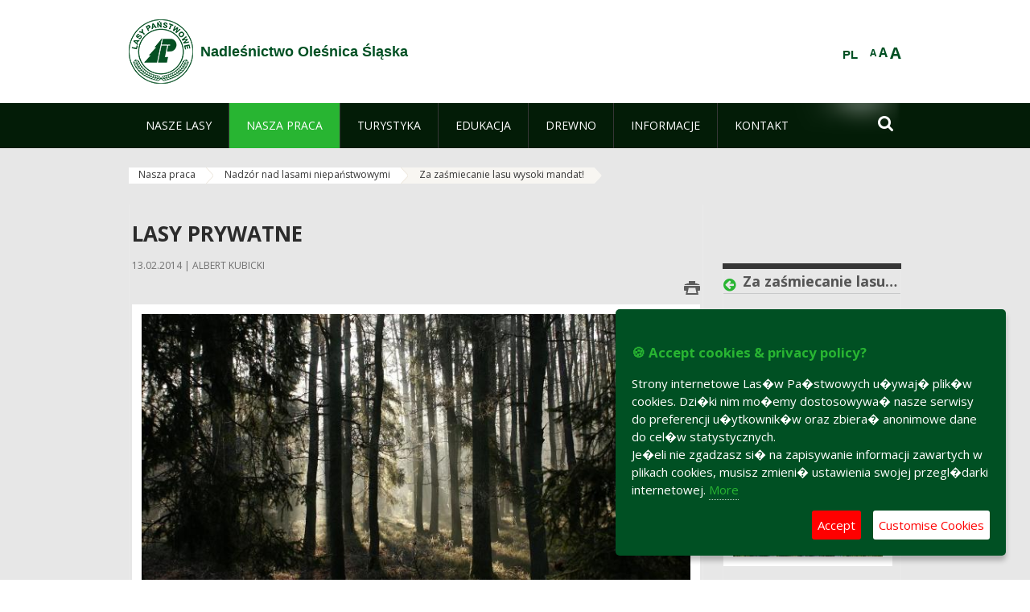

--- FILE ---
content_type: text/html;charset=UTF-8
request_url: https://olesnica.wroclaw.lasy.gov.pl/en/nadzor-nad-lasami-niepanstwowymi/-/asset_publisher/x9eK/content/za-zasmiecanie-lasu-wysoki-mandat-
body_size: 33757
content:
























































		<!DOCTYPE html>













































































<html class="aui ltr" dir="ltr" lang="en-GB">

<head>
    <meta http-equiv="X-UA-Compatible" content="IE=11,10,9,Edge" />
    <meta name="viewport" content="width=device-width, initial-scale=1.0" />

    <title>Za zaśmiecanie lasu wysoki mandat! - Nadzór nad lasami niepaństwowymi - Nadleśnictwo Oleśnica Śląska - Lasy Państwowe</title>
    <link href='https://fonts.googleapis.com/css?family=Open+Sans:300,400,700,800&amp;subset=latin,latin-ext' rel='stylesheet' type='text/css'>

    <script type="text/javascript">
        document.createElement('picture');
    </script>
    <script src="https://olesnica.wroclaw.lasy.gov.pl/nfh-cp-tiles-theme/js/mediaCheck.0.4.6 min.js"></script>
    <script src="https://olesnica.wroclaw.lasy.gov.pl/nfh-cp-tiles-theme/js/picturefill.3.0.2.min.js" async="async"></script>
    <script src="https://olesnica.wroclaw.lasy.gov.pl/nfh-cp-tiles-theme/js/jquery-3.1.0.min.js"></script>
    <script src="https://olesnica.wroclaw.lasy.gov.pl/nfh-cp-tiles-theme/js/jquery-enlightbox.1.1.min.js"></script>
    <script src="https://olesnica.wroclaw.lasy.gov.pl/nfh-cp-tiles-theme/js/jquery.royalslider.9.5.1.min.js"></script>
    <script src="https://olesnica.wroclaw.lasy.gov.pl/nfh-cp-tiles-theme/js/js.cookie.2.0.4.js"></script>
    <script src="https://olesnica.wroclaw.lasy.gov.pl/nfh-cp-tiles-theme/js/jquery.ihavecookies.min.js"></script>
    <script src="https://olesnica.wroclaw.lasy.gov.pl/nfh-cp-tiles-theme/js/nfh-cp.js"></script>

    <script type="text/javascript">

        var _gaq = _gaq || [];
        _gaq.push(['_setAccount', 'UA-32410790-1']);
        _gaq.push(['_setDomainName', 'lasy.gov.pl']);
        _gaq.push(['_trackPageview']);

        (function() {
            var ga = document.createElement('script'); ga.type = 'text/javascript'; ga.async = true;
            ga.src = ('https:' == document.location.protocol ? 'https://ssl' : 'http://www') + '.google-analytics.com/ga.js';
            var s = document.getElementsByTagName('script')[0]; s.parentNode.insertBefore(ga, s);
        })();


        var options = {
            title: '&#x1F36A; Accept cookies & privacy policy?',
            message: 'Strony internetowe Las�w Pa�stwowych u�ywaj� plik�w cookies. Dzi�ki nim mo�emy dostosowywa� nasze serwisy do preferencji u�ytkownik�w oraz zbiera� anonimowe dane do cel�w statystycznych.<br/>Je�eli nie zgadzasz si� na zapisywanie informacji zawartych w plikach cookies, musisz zmieni� ustawienia swojej przegl�darki internetowej.',
            delay: 600,
            expires: 700,
            link: '/pliki-cookies',
            onAccept: function(){
                var myPreferences = $.fn.ihavecookies.cookie();
                console.log('Yay! The following preferences were saved...');
                console.log(myPreferences);
            },
            uncheckBoxes: true,
            acceptBtnLabel: 'Accept ',
            advancedBtnLabel: 'Customise Cookies',
            moreInfoLabel: 'More',
            cookieTypesTitle: 'Select which cookies you want to accept',
            fixedCookieTypeLabel: 'Essential',
            fixedCookieTypeDesc: 'These are essential for the website to work correctly.',
            cookieTypes: [
                {
                    type: 'Analytics',
                    value: 'analytics',
                    description: 'Cookies related to site visits, browser types, etc.'
                }
            ]
        }

        $(document).ready(function() {
            $('body').ihavecookies(options);

            $('#ihavecookiesBtn').on('click', function(){
                $('body').ihavecookies(options, 'reinit');
            });
        });

//        function applyColorScheme(name) {
//            var be = $("body");
//            be.removeClass("cs-base");
//            be.removeClass("cs-contrast");
//            be.addClass(name);
//        }
        function applyFontSize(name) {
            var be = $("body");
            be.removeClass("fs-normal");
            be.removeClass("fs-large");
            be.removeClass("fs-extra-large");
            be.addClass(name);
            $(window).trigger('resize'); // refresh slider
        }
    </script>





























































<meta content="text/html; charset=UTF-8" http-equiv="content-type" />





































































	

	

	

	
		<meta content="Za zaśmiecanie lasu wysoki mandat! 

     08.01.2026 | Lasy Państwowe 

     
         
             
         
     




         
             
                     
                    ..." lang="pl-PL" name="description" />
	

	

	
		<meta content="aktualności" lang="pl-PL" name="keywords" />
	



<link href="https://olesnica.wroclaw.lasy.gov.pl/nfh-cp-tiles-theme/images/favicon.ico" rel="Shortcut Icon" />





	<link href="https&#x3a;&#x2f;&#x2f;olesnica&#x2e;wroclaw&#x2e;lasy&#x2e;gov&#x2e;pl&#x2f;nadzor-nad-lasami-niepanstwowymi&#x2f;-&#x2f;asset_publisher&#x2f;x9eK&#x2f;content&#x2f;za-zasmiecanie-lasu-wysoki-mandat-" rel="canonical" />

	

			
				<link href="https&#x3a;&#x2f;&#x2f;olesnica&#x2e;wroclaw&#x2e;lasy&#x2e;gov&#x2e;pl&#x2f;nadzor-nad-lasami-niepanstwowymi&#x2f;-&#x2f;asset_publisher&#x2f;x9eK&#x2f;content&#x2f;za-zasmiecanie-lasu-wysoki-mandat-" hreflang="x-default" rel="alternate" />
			

			<link href="https&#x3a;&#x2f;&#x2f;olesnica&#x2e;wroclaw&#x2e;lasy&#x2e;gov&#x2e;pl&#x2f;nadzor-nad-lasami-niepanstwowymi&#x2f;-&#x2f;asset_publisher&#x2f;x9eK&#x2f;content&#x2f;za-zasmiecanie-lasu-wysoki-mandat-" hreflang="pl-PL" rel="alternate" />

	

			

			<link href="https&#x3a;&#x2f;&#x2f;olesnica&#x2e;wroclaw&#x2e;lasy&#x2e;gov&#x2e;pl&#x2f;de&#x2f;nadzor-nad-lasami-niepanstwowymi&#x2f;-&#x2f;asset_publisher&#x2f;x9eK&#x2f;content&#x2f;za-zasmiecanie-lasu-wysoki-mandat-" hreflang="de-DE" rel="alternate" />

	

			

			<link href="https&#x3a;&#x2f;&#x2f;olesnica&#x2e;wroclaw&#x2e;lasy&#x2e;gov&#x2e;pl&#x2f;en&#x2f;nadzor-nad-lasami-niepanstwowymi&#x2f;-&#x2f;asset_publisher&#x2f;x9eK&#x2f;content&#x2f;za-zasmiecanie-lasu-wysoki-mandat-" hreflang="en-GB" rel="alternate" />

	





<link class="lfr-css-file" href="https&#x3a;&#x2f;&#x2f;olesnica&#x2e;wroclaw&#x2e;lasy&#x2e;gov&#x2e;pl&#x2f;nfh-cp-tiles-theme&#x2f;css&#x2f;aui&#x2e;css&#x3f;browserId&#x3d;other&#x26;themeId&#x3d;nfhcptilestheme_WAR_nfhcptilestheme&#x26;minifierType&#x3d;css&#x26;languageId&#x3d;en_GB&#x26;b&#x3d;6210&#x26;t&#x3d;1767876198000" rel="stylesheet" type="text/css" />

<link href="&#x2f;html&#x2f;css&#x2f;main&#x2e;css&#x3f;browserId&#x3d;other&#x26;themeId&#x3d;nfhcptilestheme_WAR_nfhcptilestheme&#x26;minifierType&#x3d;css&#x26;languageId&#x3d;en_GB&#x26;b&#x3d;6210&#x26;t&#x3d;1441787690000" rel="stylesheet" type="text/css" />









	

				<link href="https://olesnica.wroclaw.lasy.gov.pl/html/portlet/asset_publisher/css/main.css?browserId=other&amp;themeId=nfhcptilestheme_WAR_nfhcptilestheme&amp;minifierType=css&amp;languageId=en_GB&amp;b=6210&amp;t=1768407475000" rel="stylesheet" type="text/css" />

	

				<link href="https://olesnica.wroclaw.lasy.gov.pl/html/portlet/journal_content/css/main.css?browserId=other&amp;themeId=nfhcptilestheme_WAR_nfhcptilestheme&amp;minifierType=css&amp;languageId=en_GB&amp;b=6210&amp;t=1768407475000" rel="stylesheet" type="text/css" />

	

				<link href="https://olesnica.wroclaw.lasy.gov.pl/nfh-cp-organizations-portlet/css/main.css?browserId=other&amp;themeId=nfhcptilestheme_WAR_nfhcptilestheme&amp;minifierType=css&amp;languageId=en_GB&amp;b=6210&amp;t=1768407463000" rel="stylesheet" type="text/css" />

	







<script type="text/javascript">
	// <![CDATA[
		var Liferay = {
			Browser: {
				acceptsGzip: function() {
					return true;
				},
				getMajorVersion: function() {
					return 131.0;
				},
				getRevision: function() {
					return "537.36";
				},
				getVersion: function() {
					return "131.0";
				},
				isAir: function() {
					return false;
				},
				isChrome: function() {
					return true;
				},
				isFirefox: function() {
					return false;
				},
				isGecko: function() {
					return true;
				},
				isIe: function() {
					return false;
				},
				isIphone: function() {
					return false;
				},
				isLinux: function() {
					return false;
				},
				isMac: function() {
					return true;
				},
				isMobile: function() {
					return false;
				},
				isMozilla: function() {
					return false;
				},
				isOpera: function() {
					return false;
				},
				isRtf: function() {
					return true;
				},
				isSafari: function() {
					return true;
				},
				isSun: function() {
					return false;
				},
				isWap: function() {
					return false;
				},
				isWapXhtml: function() {
					return false;
				},
				isWebKit: function() {
					return true;
				},
				isWindows: function() {
					return false;
				},
				isWml: function() {
					return false;
				}
			},

			Data: {
				NAV_SELECTOR: '#navigation',

				isCustomizationView: function() {
					return false;
				},

				notices: [
					null

					

					
				]
			},

			ThemeDisplay: {
				
					getLayoutId: function() {
						return "88";
					},
					getLayoutURL: function() {
						return "https://olesnica.wroclaw.lasy.gov.pl/en/nadzor-nad-lasami-niepanstwowymi";
					},
					getParentLayoutId: function() {
						return "67";
					},
					isPrivateLayout: function() {
						return "false";
					},
					isVirtualLayout: function() {
						return false;
					},
				

				getBCP47LanguageId: function() {
					return "en-GB";
				},
				getCDNBaseURL: function() {
					return "https://olesnica.wroclaw.lasy.gov.pl";
				},
				getCDNDynamicResourcesHost: function() {
					return "";
				},
				getCDNHost: function() {
					return "";
				},
				getCompanyId: function() {
					return "10097";
				},
				getCompanyGroupId: function() {
					return "20183917";
				},
				getDefaultLanguageId: function() {
					return "pl_PL";
				},
				getDoAsUserIdEncoded: function() {
					return "";
				},
				getLanguageId: function() {
					return "en_GB";
				},
				getParentGroupId: function() {
					return "21700512";
				},
				getPathContext: function() {
					return "";
				},
				getPathImage: function() {
					return "/image";
				},
				getPathJavaScript: function() {
					return "/html/js";
				},
				getPathMain: function() {
					return "/en/c";
				},
				getPathThemeImages: function() {
					return "https://olesnica.wroclaw.lasy.gov.pl/nfh-cp-tiles-theme/images";
				},
				getPathThemeRoot: function() {
					return "/nfh-cp-tiles-theme";
				},
				getPlid: function() {
					return "22220561";
				},
				getPortalURL: function() {
					return "https://olesnica.wroclaw.lasy.gov.pl";
				},
				getPortletSetupShowBordersDefault: function() {
					return true;
				},
				getScopeGroupId: function() {
					return "21700512";
				},
				getScopeGroupIdOrLiveGroupId: function() {
					return "21700512";
				},
				getSessionId: function() {
					
						
						
							return "";
						
					
				},
				getSiteGroupId: function() {
					return "21700512";
				},
				getURLControlPanel: function() {
					return "/en/group/control_panel?refererPlid=22220561";
				},
				getURLHome: function() {
					return "https\x3a\x2f\x2folesnica\x2ewroclaw\x2elasy\x2egov\x2epl\x2fweb\x2fguest";
				},
				getUserId: function() {
					return "10105";
				},
				getUserName: function() {
					
						
						
							return "";
						
					
				},
				isAddSessionIdToURL: function() {
					return false;
				},
				isFreeformLayout: function() {
					return false;
				},
				isImpersonated: function() {
					return false;
				},
				isSignedIn: function() {
					return false;
				},
				isStateExclusive: function() {
					return false;
				},
				isStateMaximized: function() {
					return false;
				},
				isStatePopUp: function() {
					return false;
				}
			},

			PropsValues: {
				NTLM_AUTH_ENABLED: false
			}
		};

		var themeDisplay = Liferay.ThemeDisplay;

		

		Liferay.AUI = {
			getAvailableLangPath: function() {
				return 'available_languages.jsp?browserId=other&themeId=nfhcptilestheme_WAR_nfhcptilestheme&colorSchemeId=01&minifierType=js&languageId=en_GB&b=6210&t=1768407464000';
			},
			getCombine: function() {
				return true;
			},
			getComboPath: function() {
				return '/combo/?browserId=other&minifierType=&languageId=en_GB&b=6210&t=1768407464000&';
			},
			getFilter: function() {
				
					
						return 'min';
					
					
					
				
			},
			getJavaScriptRootPath: function() {
				return '/html/js';
			},
			getLangPath: function() {
				return 'aui_lang.jsp?browserId=other&themeId=nfhcptilestheme_WAR_nfhcptilestheme&colorSchemeId=01&minifierType=js&languageId=en_GB&b=6210&t=1768407464000';
			},
			getStaticResourceURLParams: function() {
				return '?browserId=other&minifierType=&languageId=en_GB&b=6210&t=1768407464000';
			}
		};

		Liferay.authToken = 'gznuIGQ3';

		

		Liferay.currentURL = '\x2fen\x2fnadzor-nad-lasami-niepanstwowymi\x2f-\x2fasset_publisher\x2fx9eK\x2fcontent\x2fza-zasmiecanie-lasu-wysoki-mandat-';
		Liferay.currentURLEncoded = '\x252Fen\x252Fnadzor-nad-lasami-niepanstwowymi\x252F-\x252Fasset_publisher\x252Fx9eK\x252Fcontent\x252Fza-zasmiecanie-lasu-wysoki-mandat-';
	// ]]>
</script>


	
		
			
				<script src="/html/js/barebone.jsp?browserId=other&amp;themeId=nfhcptilestheme_WAR_nfhcptilestheme&amp;colorSchemeId=01&amp;minifierType=js&amp;minifierBundleId=javascript.barebone.files&amp;languageId=en_GB&amp;b=6210&amp;t=1768407464000" type="text/javascript"></script>
			
			
		
	
	


<script type="text/javascript">
	// <![CDATA[
		

			

			
				Liferay.Portlet.list = ['101_INSTANCE_1M8a', '101_INSTANCE_x9eK', '101_INSTANCE_kCS6', 'nfhcpfooterarticle1', 'nfhcpfooterarticle2', 'nfhcpfooterarticle3', 'nfhcpdivisions_WAR_nfhcporganizationsportlet', 'nfhcplanguage', 'nfhcpdivisionsmobile_WAR_nfhcporganizationsportlet'];
			
		

		

		
	// ]]>
</script>





	
		

			

			
		
		
	



	
		
		

			

			
		
	










	









	
	<meta property="og:type" content="article">
	<meta property="og:title" content="Lasy prywatne">
	<meta property="og:description" content="W związku ze zmianami dotyczącymi nadzoru nad lasami niestanowiącymi własności Skarbu Państwa informujemy, że wszelkie sprawy z tym związane prosimy zgłaszać do właściwych terytorialnie Starostw Powiatowych.">
	
		<meta property="og:image" content="/documents/21700512/23598390/fot.+P+%2814%29/03b22c03-0ba4-498d-a27b-5035eb6dabe1?t=1392385987000">
	

	<meta property="og:type" content="article">
	<meta property="og:title" content="Za zaśmiecanie lasu wysoki mandat!">
	<meta property="og:description" content="Lasy Nadleśnictwa Oleśnica Śląska jak i cały Dolny Śląsk są terenami atrakcyjnymi pod względem turystycznym, dlatego przez cały rok lasy odwiedzane są przez turystów doceniających miejscowe walory przyrodnicze.">
	
		<meta property="og:image" content="/image/journal/article?img_id=53263308&t=1767855973668">
	






<link class="lfr-css-file" href="https&#x3a;&#x2f;&#x2f;olesnica&#x2e;wroclaw&#x2e;lasy&#x2e;gov&#x2e;pl&#x2f;nfh-cp-tiles-theme&#x2f;css&#x2f;main&#x2e;css&#x3f;browserId&#x3d;other&#x26;themeId&#x3d;nfhcptilestheme_WAR_nfhcptilestheme&#x26;minifierType&#x3d;css&#x26;languageId&#x3d;en_GB&#x26;b&#x3d;6210&#x26;t&#x3d;1767876198000" rel="stylesheet" type="text/css" />




	<style type="text/css">
		#portlet_101_INSTANCE_Wo5w
	</style>





	<style type="text/css">

		

			

		

			

				

					

#p_p_id_101_INSTANCE_x9eK_ .portlet {
border-width:;
border-style:
}




				

			

		

			

				

					

#p_p_id_101_INSTANCE_kCS6_ .portlet {
border-width:;
border-style:
}




				

			

		

			

		

			

		

			

		

			

		

			

		

			

		

	</style>



</head>

<body class="cs-base yui3-skin-sam controls-visible signed-out public-page organization-site group-21700512 cz-pklp-app">
    <script type="text/javascript">
        var fs = Cookies.get("fbsFontSize");
        if (fs) {
            applyFontSize(fs);
        }

        function setFontSize(name) {
            // definicja funkcji applyFontSize w head
            applyFontSize(name);
            Cookies.set("fbsFontSize", name);
        }
    </script>

    <a href="#main-content" id="skip-to-content">Skip to Content</a>

    


























































































































    <div id="page">

        <header id="header" class="$header_css_class" role="banner">
            <div id="header-table">
                <div id="header-organization">
                    <a href="https://olesnica.wroclaw.lasy.gov.pl/en" title="Nadleśnictwo Oleśnica Śląska" class="logo">
                        <picture>
                                <!--[if IE 9]><video style="display: none;"><![endif]-->
                                <source srcset="https://olesnica.wroclaw.lasy.gov.pl/nfh-cp-tiles-theme/images/nfh-cp/logo-80x80.png" media="(max-width: 979px)" />
                                <source srcset="https://olesnica.wroclaw.lasy.gov.pl/nfh-cp-tiles-theme/images/nfh-cp/logo-80x80.png" media="(min-width: 980px)" />
                                <!--[if IE 9]></video><![endif]-->
                                <img srcset="https://olesnica.wroclaw.lasy.gov.pl/nfh-cp-tiles-theme/images/nfh-cp/logo-80x80.png" alt="Logo" />
                        </picture>
                    </a>
                    <a href="https://olesnica.wroclaw.lasy.gov.pl/en" title="Nadleśnictwo Oleśnica Śląska" class="name"><span>Nadleśnictwo Oleśnica Śląska</span></a>
                </div>
                <div id="header-banner">
                    <a href="https://www.lasy.gov.pl/" target="_blank"><img alt="National Forests Holding" src="https://olesnica.wroclaw.lasy.gov.pl/nfh-cp-tiles-theme/images/nfh-cp/banner-180x44.png"/></a>
                </div>
                <div id="header-localization">
                    <ul id="header-accessability">
                        <li id="button-normal-font" title="normal-font"><button href="#" onclick="setFontSize('fs-normal');return false;">A</button></li>
                        <li id="button-large-font" title="large-font"><button href="#" onclick="setFontSize('fs-large');return false;">A</button></li>
                        <li id="button-extra-large-font" title="extra-large-font"><button href="#" onclick="setFontSize('fs-extra-large');return false;">A</button></li>
                    </ul>
                    



























































	

	<div class="portlet-boundary portlet-boundary_nfhcplanguage_  portlet-static portlet-static-end portlet-borderless portlet-language " id="p_p_id_nfhcplanguage_" >
		<span id="p_nfhcplanguage"></span>



	
	
	

		


























































	
	
	
	
	

		

		
			
			

				

				<div class="portlet-borderless-container" >
					

					


	<div class="portlet-body">



	
		
			
			
				
					



















































































































































































	

				

				
					
					
						


	
	
		






























































































































	
	

		

			
				
					
						
						
							<a href="https&#x3a;&#x2f;&#x2f;olesnica&#x2e;wroclaw&#x2e;lasy&#x2e;gov&#x2e;pl&#x2f;en&#x2f;nadzor-nad-lasami-niepanstwowymi&#x3f;p_auth&#x3d;gznuIGQ3&#x26;p_p_id&#x3d;nfhcplanguage&#x26;p_p_lifecycle&#x3d;1&#x26;p_p_state&#x3d;normal&#x26;p_p_mode&#x3d;view&#x26;_nfhcplanguage_struts_action&#x3d;&#x25;2Flanguage&#x25;2Fview&#x26;_nfhcplanguage_redirect&#x3d;&#x25;2Fen&#x25;2Fnadzor-nad-lasami-niepanstwowymi&#x25;2F-&#x25;2Fasset_publisher&#x25;2Fx9eK&#x25;2Fcontent&#x25;2Fza-zasmiecanie-lasu-wysoki-mandat-&#x26;_nfhcplanguage_languageId&#x3d;pl_PL" class="taglib-language-list-text last" lang="pl-PL" >PL</a>
						
					
				
				
			

		

	

	

					
				
			
		
	
	



	</div>

				</div>

				
			
		
	


	







	</div>





                </div>
            </div>
            <div id="header-buttons" role="presentation">
                <a id="header-button-select-organization" href="#" class="button"><span><span>Select division</span></span></a>
                <a id="header-button-search" href="#" class="button"><span><span class="fa fa-2x">&#xf002;</span><br/><span>Search</span></span></a>
                <a id="header-button-navigation" href="#" class="button"><span><span class="fa fa-2x">&#xf0c9;</span><br/><span>Menu</span></span></a>
            </div>
            <div id="header-divisions" class="open" role="presentation">
                



























































	

	<div class="portlet-boundary portlet-boundary_nfhcpdivisionsmobile_WAR_nfhcporganizationsportlet_  portlet-static portlet-static-end portlet-borderless nfh-divisions-portlet " id="p_p_id_nfhcpdivisionsmobile_WAR_nfhcporganizationsportlet_" >
		<span id="p_nfhcpdivisionsmobile_WAR_nfhcporganizationsportlet"></span>



	
	
	

		

			
				
					


























































	
	
	
	
	

		

		
			
			

				

				<div class="portlet-borderless-container" >
					

					


	<div class="portlet-body">



	
		
			
			
				
					



















































































































































































	

				

				
					
					
						


	

		











































 



<div class="divisions tile-1h">

    <div class="subtitle"><span>Divisions and others</span></div>

    











































































<div class="control-group input-select-wrapper">
	

	

	<select class="aui-field-select"  id="_nfhcpdivisionsmobile_WAR_nfhcporganizationsportlet_divisions"  name="_nfhcpdivisionsmobile_WAR_nfhcporganizationsportlet_divisions"   title="divisions"  >
		

		
        







































































<option class=""    value=""  >


	Select
</option>
        
        







































































<option class=""    value="/web/rdlp_wroclaw"  >


	Regionalna Dyrekcja Lasów Państwowych we Wrocławiu
</option>
        
        







































































<option class=""    value="/web/glogow1"  >


	Nadleśnictwo  Głogów
</option>
        
        







































































<option class=""    value="/web/bardo_slaskie"  >


	Nadleśnictwo Bardo Śląskie
</option>
        
        







































































<option class=""    value="/web/boleslawiec"  >


	Nadleśnictwo Bolesławiec
</option>
        
        







































































<option class=""    value="/web/bystrzyca_klodzka"  >


	Nadleśnictwo Bystrzyca Kłodzka
</option>
        
        







































































<option class=""    value="/web/chocianow"  >


	Nadleśnictwo Chocianów
</option>
        
        







































































<option class=""    value="/web/henrykow"  >


	Nadleśnictwo Henryków
</option>
        
        







































































<option class=""    value="/web/jawor"  >


	Nadleśnictwo Jawor
</option>
        
        







































































<option class=""    value="/web/jugow"  >


	Nadleśnictwo Jugów
</option>
        
        







































































<option class=""    value="/web/kamienna_gora"  >


	Nadleśnictwo Kamienna Góra
</option>
        
        







































































<option class=""    value="/web/legnica"  >


	Nadleśnictwo Legnica
</option>
        
        







































































<option class=""    value="/web/lubin"  >


	Nadleśnictwo Lubin
</option>
        
        







































































<option class=""    value="/web/lwowek_slaski"  >


	Nadleśnictwo Lwówek Śląski
</option>
        
        







































































<option class=""    value="/web/ladek_zdroj"  >


	Nadleśnictwo Lądek Zdrój
</option>
        
        







































































<option class=""    value="/web/milicz"  >


	Nadleśnictwo Milicz
</option>
        
        







































































<option class=""    value="/web/miedzylesie1"  >


	Nadleśnictwo Międzylesie
</option>
        
        







































































<option class=""    value="/web/miekinia"  >


	Nadleśnictwo Miękinia
</option>
        
        







































































<option class=""    value="/web/oborniki_slaskie"  >


	Nadleśnictwo Oborniki Śląskie
</option>
        
        







































































<option class=""    value="/web/olesnica_slaska"  >


	Nadleśnictwo Oleśnica Śląska
</option>
        
        







































































<option class=""    value="/web/olawa"  >


	Nadleśnictwo Oława
</option>
        
        







































































<option class=""    value="/web/piensk"  >


	Nadleśnictwo Pieńsk
</option>
        
        







































































<option class=""    value="/web/przemkow"  >


	Nadleśnictwo Przemków
</option>
        
        







































































<option class=""    value="/web/ruszow"  >


	Nadleśnictwo Ruszów
</option>
        
        







































































<option class=""    value="/web/szklarska_poreba"  >


	Nadleśnictwo Szklarska Poręba
</option>
        
        







































































<option class=""    value="/web/walbrzych"  >


	Nadleśnictwo Wałbrzych
</option>
        
        







































































<option class=""    value="/web/wolow"  >


	Nadleśnictwo Wołów
</option>
        
        







































































<option class=""    value="/web/nadlesnictwo-wegliniec"  >


	Nadleśnictwo Węgliniec
</option>
        
        







































































<option class=""    value="/web/zdroje"  >


	Nadleśnictwo Zdroje
</option>
        
        







































































<option class=""    value="/web/zlotoryja"  >


	Nadleśnictwo Złotoryja
</option>
        
        







































































<option class=""    value="/web/sniezka"  >


	Nadleśnictwo Śnieżka
</option>
        
        







































































<option class=""    value="/web/swidnica"  >


	Nadleśnictwo Świdnica
</option>
        
        







































































<option class=""    value="/web/swieradow"  >


	Nadleśnictwo Świeradów
</option>
        
        







































































<option class=""    value="/web/swietoszow"  >


	Nadleśnictwo Świętoszów
</option>
        
        







































































<option class=""    value="/web/zmigrod"  >


	Nadleśnictwo Żmigród
</option>
        
        







































































<option class=""    value="/web/zul_bystrzyca"  >


	Zakład Usług Leśnych w Bystrzycy Kłodzkiej
</option>
        
        







































































<option class=""    value="/web/zul_wroclaw"  >


	Zakład Usług Leśnych we Wrocławiu
</option>
        
    











































































	</select>

	

	
</div>

    <div class="button-holder">
        <a class="button button-go">
            <span class="text">Go</span><span class="icon fa fa-2x">&#xf105;</span>
        </a>
    </div>
</div>

	
	

					
				
			
		
	
	



	</div>

				</div>

				
			
		
	

				
				
			

		

	







	</div>





            </div>
        </header>

        <div id="navigation-top">

<nav class="sort-pages modify-pages" role="navigation">

    <ul aria-label="Site Pages" role="menubar" class="level-1">

                <li  class=" has-children" id="layout_61" role="presentation">
                    <a tabindex="0" aria-labelledby="layout_61"  href="https&#x3a;&#x2f;&#x2f;olesnica&#x2e;wroclaw&#x2e;lasy&#x2e;gov&#x2e;pl&#x2f;en&#x2f;nasze-lasy"  role="menuitem"><span>























































 Nasze lasy</span></a>
                        <a tabindex="-1" href="#" class="toggle-navigation-button"><span class="fa"></span></a>
                        <ul role="menu" class="level-2">

                                <li  class="" id="layout_62" role="presentation">
                                    <a tabindex="0" aria-labelledby="layout_62" href="https&#x3a;&#x2f;&#x2f;olesnica&#x2e;wroclaw&#x2e;lasy&#x2e;gov&#x2e;pl&#x2f;en&#x2f;lasy-nadlesnictwa"  role="menuitem">Lasy nadleśnictwa </a>
                                </li>

                                <li  class="" id="layout_63" role="presentation">
                                    <a tabindex="0" aria-labelledby="layout_63" href="https&#x3a;&#x2f;&#x2f;olesnica&#x2e;wroclaw&#x2e;lasy&#x2e;gov&#x2e;pl&#x2f;en&#x2f;lasy-regionu"  role="menuitem">Lasy regionu </a>
                                </li>

                                <li  class="" id="layout_208" role="presentation">
                                    <a tabindex="0" aria-labelledby="layout_208" href="https&#x3a;&#x2f;&#x2f;olesnica&#x2e;wroclaw&#x2e;lasy&#x2e;gov&#x2e;pl&#x2f;en&#x2f;polskie-lasy"  role="menuitem">Polskie lasy </a>
                                </li>

                                <li  class="" id="layout_66" role="presentation">
                                    <a tabindex="0" aria-labelledby="layout_66" href="http&#x3a;&#x2f;&#x2f;www&#x2e;lasy&#x2e;gov&#x2e;pl&#x2f;mapa" target="_blank" role="menuitem">Mapa(y) lasów  <span class="hide-accessible">(Opens New Window)</span> </a>
                                </li>

                                <li  class=" last" id="layout_209" role="presentation">
                                    <a tabindex="0" aria-labelledby="layout_209" href="https&#x3a;&#x2f;&#x2f;olesnica&#x2e;wroclaw&#x2e;lasy&#x2e;gov&#x2e;pl&#x2f;en&#x2f;pgl-lasy-panstwowe"  role="menuitem">PGL Lasy Państwowe </a>
                                </li>
                        </ul>
                </li>

                <li aria-selected='true' class="selected has-children" id="layout_67" role="presentation">
                    <a tabindex="0" aria-labelledby="layout_67" aria-haspopup='true' href="https&#x3a;&#x2f;&#x2f;olesnica&#x2e;wroclaw&#x2e;lasy&#x2e;gov&#x2e;pl&#x2f;en&#x2f;nasza-praca"  role="menuitem"><span>























































 Nasza praca</span></a>
                        <a tabindex="-1" href="#" class="toggle-navigation-button"><span class="fa"></span></a>
                        <ul role="menu" class="level-2">

                                <li  class=" has-children" id="layout_68" role="presentation">
                                    <a tabindex="0" aria-labelledby="layout_68" href="https&#x3a;&#x2f;&#x2f;olesnica&#x2e;wroclaw&#x2e;lasy&#x2e;gov&#x2e;pl&#x2f;en&#x2f;o-nadlesnictwie"  role="menuitem">O nadleśnictwie </a>
                                        <a tabindex="-1" href="#" class="toggle-navigation-button"><span class="fa"></span></a>
                                        <ul role="menu" class="level-3">

                                                <li  class="" id="layout_69" role="presentation">
                                                    <a tabindex="0" aria-labelledby="layout_69" href="https&#x3a;&#x2f;&#x2f;olesnica&#x2e;wroclaw&#x2e;lasy&#x2e;gov&#x2e;pl&#x2f;en&#x2f;polozenie"  role="menuitem">Położenie </a>
                                                </li>

                                                <li  class="" id="layout_71" role="presentation">
                                                    <a tabindex="0" aria-labelledby="layout_71" href="https&#x3a;&#x2f;&#x2f;olesnica&#x2e;wroclaw&#x2e;lasy&#x2e;gov&#x2e;pl&#x2f;en&#x2f;historia"  role="menuitem">Historia </a>
                                                </li>

                                                <li  class="" id="layout_72" role="presentation">
                                                    <a tabindex="0" aria-labelledby="layout_72" href="https&#x3a;&#x2f;&#x2f;olesnica&#x2e;wroclaw&#x2e;lasy&#x2e;gov&#x2e;pl&#x2f;en&#x2f;organizacja-nadlesnictwa"  role="menuitem">Organizacja nadleśnictwa </a>
                                                </li>

                                                <li  class=" has-children last" id="layout_231" role="presentation">
                                                    <a tabindex="0" aria-labelledby="layout_231" href="https&#x3a;&#x2f;&#x2f;olesnica&#x2e;wroclaw&#x2e;lasy&#x2e;gov&#x2e;pl&#x2f;en&#x2f;galeria-zdjec"  role="menuitem">Galeria zdjęć </a>
                                                        <a tabindex="-1" href="#" class="toggle-navigation-button"><span class="fa"></span></a>
                                                        <ul role="menu" class="level-4">
    
                                                                <li  class="" id="layout_232" role="presentation">
                                                                    <a tabindex="0" aria-labelledby="layout_232" href="https&#x3a;&#x2f;&#x2f;olesnica&#x2e;wroclaw&#x2e;lasy&#x2e;gov&#x2e;pl&#x2f;en&#x2f;cwiczenia-p&#x2e;-poz&#x2e;"  role="menuitem">Ćwiczenia p. poż. </a>
                                                                </li>
    
                                                                <li  class="" id="layout_238" role="presentation">
                                                                    <a tabindex="0" aria-labelledby="layout_238" href="https&#x3a;&#x2f;&#x2f;olesnica&#x2e;wroclaw&#x2e;lasy&#x2e;gov&#x2e;pl&#x2f;en&#x2f;ii-festwial-lasu-i-lesnictwa"  role="menuitem">II Festiwal Lasu i Leśnictwa </a>
                                                                </li>
    
                                                                <li  class="" id="layout_233" role="presentation">
                                                                    <a tabindex="0" aria-labelledby="layout_233" href="https&#x3a;&#x2f;&#x2f;olesnica&#x2e;wroclaw&#x2e;lasy&#x2e;gov&#x2e;pl&#x2f;en&#x2f;edukacja-lesna-spoeleczenstwa"  role="menuitem">Edukacja leśna społeczeństwa </a>
                                                                </li>
    
                                                                <li  class="" id="layout_234" role="presentation">
                                                                    <a tabindex="0" aria-labelledby="layout_234" href="https&#x3a;&#x2f;&#x2f;olesnica&#x2e;wroclaw&#x2e;lasy&#x2e;gov&#x2e;pl&#x2f;en&#x2f;las"  role="menuitem">Las </a>
                                                                </li>
    
                                                                <li  class="" id="layout_235" role="presentation">
                                                                    <a tabindex="0" aria-labelledby="layout_235" href="https&#x3a;&#x2f;&#x2f;olesnica&#x2e;wroclaw&#x2e;lasy&#x2e;gov&#x2e;pl&#x2f;en&#x2f;piknik-sosnowka-2014"  role="menuitem">Piknik Sosnówka 2014 </a>
                                                                </li>
    
                                                                <li  class="" id="layout_236" role="presentation">
                                                                    <a tabindex="0" aria-labelledby="layout_236" href="https&#x3a;&#x2f;&#x2f;olesnica&#x2e;wroclaw&#x2e;lasy&#x2e;gov&#x2e;pl&#x2f;en&#x2f;turniej-pilki-siatkowej-2013"  role="menuitem">Turniej piłki siatkowej 2013 </a>
                                                                </li>
    
                                                                <li  class=" last" id="layout_237" role="presentation">
                                                                    <a tabindex="0" aria-labelledby="layout_237" href="https&#x3a;&#x2f;&#x2f;olesnica&#x2e;wroclaw&#x2e;lasy&#x2e;gov&#x2e;pl&#x2f;en&#x2f;zwierzeta-w-lesie"  role="menuitem">Zwierzęta w lesie </a>
                                                                </li>
                                                        </ul>
                                                </li>
                                        </ul>
                                </li>

                                <li  class="" id="layout_74" role="presentation">
                                    <a tabindex="0" aria-labelledby="layout_74" href="https&#x3a;&#x2f;&#x2f;olesnica&#x2e;wroclaw&#x2e;lasy&#x2e;gov&#x2e;pl&#x2f;en&#x2f;zasoby-lesne"  role="menuitem">Zasoby leśne </a>
                                </li>

                                <li  class="" id="layout_75" role="presentation">
                                    <a tabindex="0" aria-labelledby="layout_75" href="https&#x3a;&#x2f;&#x2f;olesnica&#x2e;wroclaw&#x2e;lasy&#x2e;gov&#x2e;pl&#x2f;en&#x2f;hodowla-lasu"  role="menuitem">Hodowla lasu </a>
                                </li>

                                <li  class="" id="layout_76" role="presentation">
                                    <a tabindex="0" aria-labelledby="layout_76" href="https&#x3a;&#x2f;&#x2f;olesnica&#x2e;wroclaw&#x2e;lasy&#x2e;gov&#x2e;pl&#x2f;en&#x2f;ochrona-lasu"  role="menuitem">Ochrona lasu </a>
                                </li>

                                <li  class="" id="layout_77" role="presentation">
                                    <a tabindex="0" aria-labelledby="layout_77" href="https&#x3a;&#x2f;&#x2f;olesnica&#x2e;wroclaw&#x2e;lasy&#x2e;gov&#x2e;pl&#x2f;en&#x2f;uzytkowanie-lasu"  role="menuitem">Użytkowanie lasu </a>
                                </li>

                                <li  class="" id="layout_78" role="presentation">
                                    <a tabindex="0" aria-labelledby="layout_78" href="https&#x3a;&#x2f;&#x2f;olesnica&#x2e;wroclaw&#x2e;lasy&#x2e;gov&#x2e;pl&#x2f;en&#x2f;urzadzanie-lasu"  role="menuitem">Urządzanie lasu </a>
                                </li>

                                <li  class="" id="layout_79" role="presentation">
                                    <a tabindex="0" aria-labelledby="layout_79" href="https&#x3a;&#x2f;&#x2f;olesnica&#x2e;wroclaw&#x2e;lasy&#x2e;gov&#x2e;pl&#x2f;en&#x2f;lowiectwo"  role="menuitem">Łowiectwo </a>
                                </li>

                                <li  class=" has-children" id="layout_80" role="presentation">
                                    <a tabindex="0" aria-labelledby="layout_80" href="https&#x3a;&#x2f;&#x2f;olesnica&#x2e;wroclaw&#x2e;lasy&#x2e;gov&#x2e;pl&#x2f;en&#x2f;ochrona-przyrody"  role="menuitem">Ochrona przyrody </a>
                                        <a tabindex="-1" href="#" class="toggle-navigation-button"><span class="fa"></span></a>
                                        <ul role="menu" class="level-3">

                                                <li  class="" id="layout_81" role="presentation">
                                                    <a tabindex="0" aria-labelledby="layout_81" href="https&#x3a;&#x2f;&#x2f;olesnica&#x2e;wroclaw&#x2e;lasy&#x2e;gov&#x2e;pl&#x2f;en&#x2f;rezerwaty-przyrody"  role="menuitem">Rezerwaty przyrody </a>
                                                </li>

                                                <li  class="" id="layout_82" role="presentation">
                                                    <a tabindex="0" aria-labelledby="layout_82" href="https&#x3a;&#x2f;&#x2f;olesnica&#x2e;wroclaw&#x2e;lasy&#x2e;gov&#x2e;pl&#x2f;en&#x2f;parki-krajobrazowe"  role="menuitem">Parki krajobrazowe </a>
                                                </li>

                                                <li  class="" id="layout_84" role="presentation">
                                                    <a tabindex="0" aria-labelledby="layout_84" href="https&#x3a;&#x2f;&#x2f;olesnica&#x2e;wroclaw&#x2e;lasy&#x2e;gov&#x2e;pl&#x2f;en&#x2f;obszary-natura-2000"  role="menuitem">Obszary Natura 2000 </a>
                                                </li>

                                                <li  class="" id="layout_85" role="presentation">
                                                    <a tabindex="0" aria-labelledby="layout_85" href="https&#x3a;&#x2f;&#x2f;olesnica&#x2e;wroclaw&#x2e;lasy&#x2e;gov&#x2e;pl&#x2f;en&#x2f;pomniki-przyrody"  role="menuitem">Pomniki przyrody </a>
                                                </li>

                                                <li  class=" last" id="layout_86" role="presentation">
                                                    <a tabindex="0" aria-labelledby="layout_86" href="https&#x3a;&#x2f;&#x2f;olesnica&#x2e;wroclaw&#x2e;lasy&#x2e;gov&#x2e;pl&#x2f;en&#x2f;uzytki-ekologiczne"  role="menuitem">Użytki ekologiczne </a>
                                                </li>
                                        </ul>
                                </li>

                                <li  class=" has-children" id="layout_87" role="presentation">
                                    <a tabindex="0" aria-labelledby="layout_87" href="https&#x3a;&#x2f;&#x2f;olesnica&#x2e;wroclaw&#x2e;lasy&#x2e;gov&#x2e;pl&#x2f;en&#x2f;certyfikaty"  role="menuitem">Certyfikaty </a>
                                        <a tabindex="-1" href="#" class="toggle-navigation-button"><span class="fa"></span></a>
                                        <ul role="menu" class="level-3">

                                                <li  class=" last" id="layout_256" role="presentation">
                                                    <a tabindex="0" aria-labelledby="layout_256" href="https&#x3a;&#x2f;&#x2f;olesnica&#x2e;wroclaw&#x2e;lasy&#x2e;gov&#x2e;pl&#x2f;en&#x2f;fsc"  role="menuitem">PEFC </a>
                                                </li>
                                        </ul>
                                </li>

                                <li aria-selected='true' class="selected last" id="layout_88" role="presentation">
                                    <a tabindex="0" aria-labelledby="layout_88" href="https&#x3a;&#x2f;&#x2f;olesnica&#x2e;wroclaw&#x2e;lasy&#x2e;gov&#x2e;pl&#x2f;en&#x2f;nadzor-nad-lasami-niepanstwowymi"  role="menuitem">Nadzór nad lasami niepaństwowymi </a>
                                </li>
                        </ul>
                </li>

                <li  class=" has-children" id="layout_89" role="presentation">
                    <a tabindex="0" aria-labelledby="layout_89"  href="https&#x3a;&#x2f;&#x2f;olesnica&#x2e;wroclaw&#x2e;lasy&#x2e;gov&#x2e;pl&#x2f;en&#x2f;turystyka"  role="menuitem"><span>























































 Turystyka</span></a>
                        <a tabindex="-1" href="#" class="toggle-navigation-button"><span class="fa"></span></a>
                        <ul role="menu" class="level-2">

                                <li  class="" id="layout_90" role="presentation">
                                    <a tabindex="0" aria-labelledby="layout_90" href="http&#x3a;&#x2f;&#x2f;www&#x2e;czaswlas&#x2e;pl&#x2f;obiekty&#x2f;&#x3f;p&#x3d;3&#x26;zw_send&#x3d;1&#x26;miejsc&#x3d;&#x26;woj&#x3d;0&#x26;nazwa_obi&#x3d;&#x26;nazwa_nadl&#x3d;Ole&#x25;B6nica&#x2b;&#x25;A6l&#x25;B1ska&#x26;x&#x3d;0&#x26;y&#x3d;0&#x23;" target="_blank" role="menuitem">Miejsca i obiekty  <span class="hide-accessible">(Opens New Window)</span> </a>
                                </li>

                                <li  class="" id="layout_91" role="presentation">
                                    <a tabindex="0" aria-labelledby="layout_91" href="https&#x3a;&#x2f;&#x2f;czaswlas&#x2e;pl&#x2f;wyprawy&#x2f;&#x3f;p&#x3d;1" target="_blank" role="menuitem">Warto zobaczyć  <span class="hide-accessible">(Opens New Window)</span> </a>
                                </li>

                                <li  class="" id="layout_92" role="presentation">
                                    <a tabindex="0" aria-labelledby="layout_92" href="https&#x3a;&#x2f;&#x2f;czaswlas&#x2e;pl&#x2f;&#x3f;id&#x3d;c81e728d9d4c2f636f067f89cc14862c" target="_blank" role="menuitem">Znajdź na mapie  <span class="hide-accessible">(Opens New Window)</span> </a>
                                </li>

                                <li  class=" has-children" id="layout_210" role="presentation">
                                    <a tabindex="0" aria-labelledby="layout_210" href="https&#x3a;&#x2f;&#x2f;olesnica&#x2e;wroclaw&#x2e;lasy&#x2e;gov&#x2e;pl&#x2f;en&#x2f;pomysly-na-wypoczynek"  role="menuitem">Pomysły na wypoczynek </a>
                                        <a tabindex="-1" href="#" class="toggle-navigation-button"><span class="fa"></span></a>
                                        <ul role="menu" class="level-3">

                                                <li  class="" id="layout_211" role="presentation">
                                                    <a tabindex="0" aria-labelledby="layout_211" href="https&#x3a;&#x2f;&#x2f;olesnica&#x2e;wroclaw&#x2e;lasy&#x2e;gov&#x2e;pl&#x2f;en&#x2f;bieganie"  role="menuitem">Bieganie </a>
                                                </li>

                                                <li  class="" id="layout_212" role="presentation">
                                                    <a tabindex="0" aria-labelledby="layout_212" href="https&#x3a;&#x2f;&#x2f;olesnica&#x2e;wroclaw&#x2e;lasy&#x2e;gov&#x2e;pl&#x2f;en&#x2f;biegi-na-orientacje"  role="menuitem">Biegi na orientację </a>
                                                </li>

                                                <li  class="" id="layout_213" role="presentation">
                                                    <a tabindex="0" aria-labelledby="layout_213" href="https&#x3a;&#x2f;&#x2f;olesnica&#x2e;wroclaw&#x2e;lasy&#x2e;gov&#x2e;pl&#x2f;en&#x2f;geocaching"  role="menuitem">Geocaching </a>
                                                </li>

                                                <li  class="" id="layout_214" role="presentation">
                                                    <a tabindex="0" aria-labelledby="layout_214" href="https&#x3a;&#x2f;&#x2f;olesnica&#x2e;wroclaw&#x2e;lasy&#x2e;gov&#x2e;pl&#x2f;en&#x2f;jazda-konna"  role="menuitem">Jazda konna </a>
                                                </li>

                                                <li  class="" id="layout_215" role="presentation">
                                                    <a tabindex="0" aria-labelledby="layout_215" href="https&#x3a;&#x2f;&#x2f;olesnica&#x2e;wroclaw&#x2e;lasy&#x2e;gov&#x2e;pl&#x2f;en&#x2f;narciarstwo-biegowe"  role="menuitem">Narciarstwo biegowe </a>
                                                </li>

                                                <li  class="" id="layout_216" role="presentation">
                                                    <a tabindex="0" aria-labelledby="layout_216" href="https&#x3a;&#x2f;&#x2f;olesnica&#x2e;wroclaw&#x2e;lasy&#x2e;gov&#x2e;pl&#x2f;en&#x2f;nordic-walking"  role="menuitem">Nordic walking </a>
                                                </li>

                                                <li  class=" last" id="layout_217" role="presentation">
                                                    <a tabindex="0" aria-labelledby="layout_217" href="https&#x3a;&#x2f;&#x2f;olesnica&#x2e;wroclaw&#x2e;lasy&#x2e;gov&#x2e;pl&#x2f;en&#x2f;psie-zaprzegi"  role="menuitem">Psie zaprzęgi </a>
                                                </li>
                                        </ul>
                                </li>

                                <li  class=" last" id="layout_261" role="presentation">
                                    <a tabindex="0" aria-labelledby="layout_261" href="https&#x3a;&#x2f;&#x2f;olesnica&#x2e;wroclaw&#x2e;lasy&#x2e;gov&#x2e;pl&#x2f;en&#x2f;regulaminy"  role="menuitem">Zasady korzystania z terenów leśnych </a>
                                </li>
                        </ul>
                </li>

                <li  class=" has-children" id="layout_95" role="presentation">
                    <a tabindex="0" aria-labelledby="layout_95"  href="https&#x3a;&#x2f;&#x2f;olesnica&#x2e;wroclaw&#x2e;lasy&#x2e;gov&#x2e;pl&#x2f;en&#x2f;edukacja"  role="menuitem"><span>























































 Edukacja</span></a>
                        <a tabindex="-1" href="#" class="toggle-navigation-button"><span class="fa"></span></a>
                        <ul role="menu" class="level-2">

                                <li  class="" id="layout_101" role="presentation">
                                    <a tabindex="0" aria-labelledby="layout_101" href="https&#x3a;&#x2f;&#x2f;olesnica&#x2e;wroclaw&#x2e;lasy&#x2e;gov&#x2e;pl&#x2f;en&#x2f;obiekty-edukacyjne"  role="menuitem">Obiekty edukacyjne </a>
                                </li>

                                <li  class="" id="layout_102" role="presentation">
                                    <a tabindex="0" aria-labelledby="layout_102" href="https&#x3a;&#x2f;&#x2f;olesnica&#x2e;wroclaw&#x2e;lasy&#x2e;gov&#x2e;pl&#x2f;en&#x2f;oferta-edukacyjna"  role="menuitem">Oferta edukacyjna </a>
                                </li>

                                <li  class=" last" id="layout_275" role="presentation">
                                    <a tabindex="0" aria-labelledby="layout_275" href="https&#x3a;&#x2f;&#x2f;olesnica&#x2e;wroclaw&#x2e;lasy&#x2e;gov&#x2e;pl&#x2f;en&#x2f;standardy-ochrony-maloletnich"  role="menuitem">Standardy Ochrony Małoletnich </a>
                                </li>
                        </ul>
                </li>

                <li  class=" has-children" id="layout_203" role="presentation">
                    <a tabindex="0" aria-labelledby="layout_203"  href="https&#x3a;&#x2f;&#x2f;olesnica&#x2e;wroclaw&#x2e;lasy&#x2e;gov&#x2e;pl&#x2f;en&#x2f;drewno"  role="menuitem"><span>























































 Drewno</span></a>
                        <a tabindex="-1" href="#" class="toggle-navigation-button"><span class="fa"></span></a>
                        <ul role="menu" class="level-2">

                                <li  class="" id="layout_204" role="presentation">
                                    <a tabindex="0" aria-labelledby="layout_204" href="https&#x3a;&#x2f;&#x2f;olesnica&#x2e;wroclaw&#x2e;lasy&#x2e;gov&#x2e;pl&#x2f;en&#x2f;surowiec-do-wszystkiego"  role="menuitem">Surowiec do wszystkiego </a>
                                </li>

                                <li  class="" id="layout_205" role="presentation">
                                    <a tabindex="0" aria-labelledby="layout_205" href="https&#x3a;&#x2f;&#x2f;olesnica&#x2e;wroclaw&#x2e;lasy&#x2e;gov&#x2e;pl&#x2f;en&#x2f;skad-sie-bierze-drewno"  role="menuitem">Skąd się bierze drewno </a>
                                </li>

                                <li  class="" id="layout_206" role="presentation">
                                    <a tabindex="0" aria-labelledby="layout_206" href="https&#x3a;&#x2f;&#x2f;olesnica&#x2e;wroclaw&#x2e;lasy&#x2e;gov&#x2e;pl&#x2f;en&#x2f;zasady-sprzedazy"  role="menuitem">Zasady sprzedaży </a>
                                </li>

                                <li  class=" last" id="layout_207" role="presentation">
                                    <a tabindex="0" aria-labelledby="layout_207" href="https&#x3a;&#x2f;&#x2f;olesnica&#x2e;wroclaw&#x2e;lasy&#x2e;gov&#x2e;pl&#x2f;en&#x2f;polski-przeboj"  role="menuitem">Polski przebój </a>
                                </li>
                        </ul>
                </li>

                <li  class=" has-children" id="layout_104" role="presentation">
                    <a tabindex="0" aria-labelledby="layout_104"  href="https&#x3a;&#x2f;&#x2f;olesnica&#x2e;wroclaw&#x2e;lasy&#x2e;gov&#x2e;pl&#x2f;en&#x2f;informacje"  role="menuitem"><span>























































 Informacje</span></a>
                        <a tabindex="-1" href="#" class="toggle-navigation-button"><span class="fa"></span></a>
                        <ul role="menu" class="level-2">

                                <li  class=" has-children" id="layout_249" role="presentation">
                                    <a tabindex="0" aria-labelledby="layout_249" href="https&#x3a;&#x2f;&#x2f;olesnica&#x2e;wroclaw&#x2e;lasy&#x2e;gov&#x2e;pl&#x2f;en&#x2f;fundusze-europejskie"  role="menuitem">Fundusze Europejskie </a>
                                        <a tabindex="-1" href="#" class="toggle-navigation-button"><span class="fa"></span></a>
                                        <ul role="menu" class="level-3">

                                                <li  class="" id="layout_252" role="presentation">
                                                    <a tabindex="0" aria-labelledby="layout_252" href="https&#x3a;&#x2f;&#x2f;olesnica&#x2e;wroclaw&#x2e;lasy&#x2e;gov&#x2e;pl&#x2f;en&#x2f;o-projektach-dla-lp"  role="menuitem">O Projektach dla LP </a>
                                                </li>

                                                <li  class="" id="layout_251" role="presentation">
                                                    <a tabindex="0" aria-labelledby="layout_251" href="https&#x3a;&#x2f;&#x2f;olesnica&#x2e;wroclaw&#x2e;lasy&#x2e;gov&#x2e;pl&#x2f;en&#x2f;mala-retencja-oraz-przeciwdzialanie-erozji-wodnej-na-terenach-nizinnych"  role="menuitem">Mała retencja oraz przeciwdziałanie erozji wodnej na terenach nizinnych </a>
                                                </li>

                                                <li  class=" last" id="layout_266" role="presentation">
                                                    <a tabindex="0" aria-labelledby="layout_266" href="https&#x3a;&#x2f;&#x2f;olesnica&#x2e;wroclaw&#x2e;lasy&#x2e;gov&#x2e;pl&#x2f;en&#x2f;o-projekcie-ochrony-przeciwpozarowej"  role="menuitem">O projekcie ochrony przeciwpożarowej </a>
                                                </li>
                                        </ul>
                                </li>

                                <li  class=" has-children" id="layout_105" role="presentation">
                                    <a tabindex="0" aria-labelledby="layout_105" href="https&#x3a;&#x2f;&#x2f;olesnica&#x2e;wroclaw&#x2e;lasy&#x2e;gov&#x2e;pl&#x2f;en&#x2f;aktualnosci"  role="menuitem">Aktualności </a>
                                        <a tabindex="-1" href="#" class="toggle-navigation-button"><span class="fa"></span></a>
                                        <ul role="menu" class="level-3">

                                                <li  class=" last" id="layout_272" role="presentation">
                                                    <a tabindex="0" aria-labelledby="layout_272" href="https&#x3a;&#x2f;&#x2f;olesnica&#x2e;wroclaw&#x2e;lasy&#x2e;gov&#x2e;pl&#x2f;en&#x2f;informacja-o-zamiarze-zamiany-gruntow"  role="menuitem">Informacja o zamiarze zamiany gruntów </a>
                                                </li>
                                        </ul>
                                </li>

                                <li  class="" id="layout_155" role="presentation">
                                    <a tabindex="0" aria-labelledby="layout_155" href="https&#x3a;&#x2f;&#x2f;olesnica&#x2e;wroclaw&#x2e;lasy&#x2e;gov&#x2e;pl&#x2f;en&#x2f;wydarzenia"  role="menuitem">Wydarzenia </a>
                                </li>

                                <li  class="" id="layout_107" role="presentation">
                                    <a tabindex="0" aria-labelledby="layout_107" href="https&#x3a;&#x2f;&#x2f;www&#x2e;gov&#x2e;pl&#x2f;web&#x2f;nadlesnictwo-olesnica-slaska" target="_blank" role="menuitem">Przetargi, zamówienia, zarządzenia  <span class="hide-accessible">(Opens New Window)</span> </a>
                                </li>

                                <li  class="" id="layout_108" role="presentation">
                                    <a tabindex="0" aria-labelledby="layout_108" href="https&#x3a;&#x2f;&#x2f;olesnica&#x2e;wroclaw&#x2e;lasy&#x2e;gov&#x2e;pl&#x2f;en&#x2f;sprzedaz-drewna-choinek-i-sadzonek"  role="menuitem">Sprzedaż drewna, choinek i sadzonek </a>
                                </li>

                                <li  class="" id="layout_110" role="presentation">
                                    <a tabindex="0" aria-labelledby="layout_110" href="http&#x3a;&#x2f;&#x2f;bazapozarow&#x2e;ibles&#x2e;pl&#x2f;zagrozenie&#x2f;index&#x2e;php" target="_blank" role="menuitem">Zagrożenie pożarowe  <span class="hide-accessible">(Opens New Window)</span> </a>
                                </li>

                                <li  class="" id="layout_111" role="presentation">
                                    <a tabindex="0" aria-labelledby="layout_111" href="https&#x3a;&#x2f;&#x2f;zakazywstepu&#x2e;bdl&#x2e;lasy&#x2e;gov&#x2e;pl&#x2f;zakazy&#x2f;" target="_blank" role="menuitem">Zakazy wstępu do lasu  <span class="hide-accessible">(Opens New Window)</span> </a>
                                </li>

                                <li  class="" id="layout_270" role="presentation">
                                    <a tabindex="0" aria-labelledby="layout_270" href="https&#x3a;&#x2f;&#x2f;olesnica&#x2e;wroclaw&#x2e;lasy&#x2e;gov&#x2e;pl&#x2f;en&#x2f;regulamin-korzystania-z-drog-lesnych"  role="menuitem">Regulamin korzystania z dróg leśnych </a>
                                </li>

                                <li  class=" has-children" id="layout_218" role="presentation">
                                    <a tabindex="0" aria-labelledby="layout_218" href="https&#x3a;&#x2f;&#x2f;olesnica&#x2e;wroclaw&#x2e;lasy&#x2e;gov&#x2e;pl&#x2f;en&#x2f;faq"  role="menuitem">FAQ </a>
                                        <a tabindex="-1" href="#" class="toggle-navigation-button"><span class="fa"></span></a>
                                        <ul role="menu" class="level-3">

                                                <li  class="" id="layout_219" role="presentation">
                                                    <a tabindex="0" aria-labelledby="layout_219" href="https&#x3a;&#x2f;&#x2f;olesnica&#x2e;wroclaw&#x2e;lasy&#x2e;gov&#x2e;pl&#x2f;en&#x2f;zwierzeta"  role="menuitem">Zwierzęta </a>
                                                </li>

                                                <li  class="" id="layout_220" role="presentation">
                                                    <a tabindex="0" aria-labelledby="layout_220" href="https&#x3a;&#x2f;&#x2f;olesnica&#x2e;wroclaw&#x2e;lasy&#x2e;gov&#x2e;pl&#x2f;en&#x2f;samochod"  role="menuitem">Samochód </a>
                                                </li>

                                                <li  class="" id="layout_221" role="presentation">
                                                    <a tabindex="0" aria-labelledby="layout_221" href="https&#x3a;&#x2f;&#x2f;olesnica&#x2e;wroclaw&#x2e;lasy&#x2e;gov&#x2e;pl&#x2f;en&#x2f;grzyby"  role="menuitem">Grzyby </a>
                                                </li>

                                                <li  class="" id="layout_222" role="presentation">
                                                    <a tabindex="0" aria-labelledby="layout_222" href="https&#x3a;&#x2f;&#x2f;olesnica&#x2e;wroclaw&#x2e;lasy&#x2e;gov&#x2e;pl&#x2f;en&#x2f;drewno1"  role="menuitem">Drewno </a>
                                                </li>

                                                <li  class="" id="layout_223" role="presentation">
                                                    <a tabindex="0" aria-labelledby="layout_223" href="https&#x3a;&#x2f;&#x2f;olesnica&#x2e;wroclaw&#x2e;lasy&#x2e;gov&#x2e;pl&#x2f;en&#x2f;biwakowanie"  role="menuitem">Biwakowanie </a>
                                                </li>

                                                <li  class=" last" id="layout_224" role="presentation">
                                                    <a tabindex="0" aria-labelledby="layout_224" href="https&#x3a;&#x2f;&#x2f;olesnica&#x2e;wroclaw&#x2e;lasy&#x2e;gov&#x2e;pl&#x2f;en&#x2f;bezpieczenstwo"  role="menuitem">Bezpieczeństwo </a>
                                                </li>
                                        </ul>
                                </li>

                                <li  class="" id="layout_262" role="presentation">
                                    <a tabindex="0" aria-labelledby="layout_262" href="https&#x3a;&#x2f;&#x2f;olesnica&#x2e;wroclaw&#x2e;lasy&#x2e;gov&#x2e;pl&#x2f;en&#x2f;udodo"  role="menuitem">UDODO </a>
                                </li>

                                <li  class=" last" id="layout_267" role="presentation">
                                    <a tabindex="0" aria-labelledby="layout_267" href="https&#x3a;&#x2f;&#x2f;olesnica&#x2e;wroclaw&#x2e;lasy&#x2e;gov&#x2e;pl&#x2f;en&#x2f;rodo"  role="menuitem">RODO </a>
                                </li>
                        </ul>
                </li>

                <li  class=" has-children last" id="layout_113" role="presentation">
                    <a tabindex="0" aria-labelledby="layout_113"  href="https&#x3a;&#x2f;&#x2f;olesnica&#x2e;wroclaw&#x2e;lasy&#x2e;gov&#x2e;pl&#x2f;en&#x2f;kontakt"  role="menuitem"><span>























































 Kontakt</span></a>
                        <a tabindex="-1" href="#" class="toggle-navigation-button"><span class="fa"></span></a>
                        <ul role="menu" class="level-2">

                                <li  class="" id="layout_114" role="presentation">
                                    <a tabindex="0" aria-labelledby="layout_114" href="https&#x3a;&#x2f;&#x2f;olesnica&#x2e;wroclaw&#x2e;lasy&#x2e;gov&#x2e;pl&#x2f;en&#x2f;nadlesnictwo"  role="menuitem">Nadleśnictwo </a>
                                </li>

                                <li  class="" id="layout_115" role="presentation">
                                    <a tabindex="0" aria-labelledby="layout_115" href="https&#x3a;&#x2f;&#x2f;olesnica&#x2e;wroclaw&#x2e;lasy&#x2e;gov&#x2e;pl&#x2f;en&#x2f;lesnictwa"  role="menuitem">Leśnictwa </a>
                                </li>

                                <li  class="" id="layout_116" role="presentation">
                                    <a tabindex="0" aria-labelledby="layout_116" href="https&#x3a;&#x2f;&#x2f;olesnica&#x2e;wroclaw&#x2e;lasy&#x2e;gov&#x2e;pl&#x2f;web&#x2f;rdlp_wroclaw&#x2f;regionalna-dyrekcja-lp" target="_blank" role="menuitem">Regionalna Dyrekcja LP  <span class="hide-accessible">(Opens New Window)</span> </a>
                                </li>

                                <li  class="" id="layout_117" role="presentation">
                                    <a tabindex="0" aria-labelledby="layout_117" href="http&#x3a;&#x2f;&#x2f;www&#x2e;lasy&#x2e;gov&#x2e;pl&#x2f;kontakt&#x2f;dyrekcja-generalna-lp" target="_blank" role="menuitem">Dyrekcja Generalna LP  <span class="hide-accessible">(Opens New Window)</span> </a>
                                </li>

                                <li  class="" id="layout_118" role="presentation">
                                    <a tabindex="0" aria-labelledby="layout_118" href="https&#x3a;&#x2f;&#x2f;olesnica&#x2e;wroclaw&#x2e;lasy&#x2e;gov&#x2e;pl&#x2f;en&#x2f;dla-mediow"  role="menuitem">Dla mediów </a>
                                </li>

                                <li  class="" id="layout_264" role="presentation">
                                    <a tabindex="0" aria-labelledby="layout_264" href="https&#x3a;&#x2f;&#x2f;olesnica&#x2e;wroclaw&#x2e;lasy&#x2e;gov&#x2e;pl&#x2f;en&#x2f;telefon-interwencyjny-ws&#x2e;-legow-ptasich"  role="menuitem">Telefon interwencyjny ws. lęgów ptasich </a>
                                </li>

                                <li  class=" last" id="layout_274" role="presentation">
                                    <a tabindex="0" aria-labelledby="layout_274" href="https&#x3a;&#x2f;&#x2f;olesnica&#x2e;wroclaw&#x2e;lasy&#x2e;gov&#x2e;pl&#x2f;en&#x2f;konsultant-ds-kontaktow-spolecznych"  role="menuitem">Konsultant ds. kontaktów społecznych </a>
                                </li>
                        </ul>
                </li>

        <li tabindex="0" class="search">
            <a tabindex="-1" href="#"><span class="fa">&#xf002;</span></a>
            <div class="search-outer">
                <div class="search-inner">
                    







































































































































<form action="https&#x3a;&#x2f;&#x2f;olesnica&#x2e;wroclaw&#x2e;lasy&#x2e;gov&#x2e;pl&#x2f;en&#x2f;nadzor-nad-lasami-niepanstwowymi&#x3f;p_p_auth&#x3d;SOFYh5Qe&#x26;p_p_id&#x3d;77&#x26;p_p_lifecycle&#x3d;0&#x26;p_p_state&#x3d;maximized&#x26;p_p_mode&#x3d;view&#x26;_77_struts_action&#x3d;&#x25;2Fjournal_content_search&#x25;2Fsearch&#x26;_77_showListed&#x3d;false" class="form  "  id="fm" method="post" name="fm" >
	

	<input name="formDate" type="hidden" value="1768830152619" />
	












































































	<div class="control-group control-group-inline input-text-wrapper">









	
	
	
	
	
	
	
	

		

		
			
			
			
				<input  class="field lfr-search-keywords"  id="_77_keywords_vjbh"    name="_77_keywords"   placeholder="Search..." title="Search Web Content" type="text" value=""  size="30"  />
			
		

		
	







	</div>




	












































































	<div class="control-group control-group-inline input-text-wrapper">









	
	
	
	
	
	
	
	

		

		
			
			
			
				<input alt="Search" class="field lfr-search-button"  id="search"    name="search"    title="Search" type="image"   src="https://olesnica.wroclaw.lasy.gov.pl/nfh-cp-tiles-theme/images/common/search.png" alt="search"  />
			
		

		
	







	</div>















































































	
</form>





                </div>
            </div>
        </li>
    </ul>

</nav>        </div>

        <div id="content">
            <div id="content-inner">
                    <nav id="breadcrumbs">
                    


























































	

























































<ul aria-label="Breadcrumb" class="breadcrumb breadcrumb-horizontal">
	<li class="first breadcrumb-truncate" title="Nasza praca" ><a href="https://olesnica.wroclaw.lasy.gov.pl/en/nasza-praca" >Nasza praca</a><span class="divider">/</span></li><li class="current-parent breadcrumb-truncate" title="Nadzór nad lasami niepaństwowymi" ><a href="https://olesnica.wroclaw.lasy.gov.pl/en/nadzor-nad-lasami-niepanstwowymi" >Nadzór nad lasami niepaństwowymi</a><span class="divider">/</span></li><li class="active last breadcrumb-truncate" title="Za zaśmiecanie lasu wysoki mandat!"><span>Za zaśmiecanie lasu wysoki mandat!</span></li>
</ul>

                    </nav>
                    







































































































<div class="nfh-cp-75-25-layouttpl" id="main-content" role="main">
            <div class="portlet-layout row-fluid">
            <div class="aui-w75 portlet-column portlet-column-first span9" id="column-1">
                <div class="portlet-dropzone portlet-column-content portlet-column-content-first" id="layout-column_column-1">



























































	

	<div class="portlet-boundary portlet-boundary_101_  portlet-static portlet-static-end portlet-asset-publisher " id="p_p_id_101_INSTANCE_1M8a_" >
		<span id="p_101_INSTANCE_1M8a"></span>



	
	
	

		


























































	
	
	
	
	

		

		
			
				


<!-- portlet_display: com.liferay.portal.theme.PortletDisplay-->
<!-- portlet_title_url: -->
<!-- PortalUtil.getPortalURL: https://olesnica.wroclaw.lasy.gov.pl-->
<!-- PortalUtil.getLayoutSetFriendlyURL: https://olesnica.wroclaw.lasy.gov.pl/en-->




<section class="portlet" id="portlet_101_INSTANCE_1M8a">
	<header class="portlet-topper">
		<h1 class="portlet-title">
				


































































	
	
	
		<span class=""
			
				onmouseover="Liferay.Portal.ToolTip.show(this, 'Asset\x20Publisher')"
			
		>
			
				
				
					
	
		
		
			
				
					
						
							<img id="rjus__column1__0" src="https://olesnica.wroclaw.lasy.gov.pl/nfh-cp-tiles-theme/images/spacer.png"  alt="" style="background-image: url('https://olesnica.wroclaw.lasy.gov.pl/sprite/html/icons/_sprite.png'); background-position: 50% -112px; background-repeat: no-repeat; height: 16px; width: 16px;" />
						
						
					
				
				
			
		
	

	
		
		
			<span class="taglib-text hide-accessible">Asset Publisher</span>
		
	

				
			
		</span>
	




 <span class="portlet-title-text">Asset Publisher</span>
		</h1>

		<menu class="portlet-topper-toolbar" id="portlet-topper-toolbar_101_INSTANCE_1M8a" type="toolbar">
				






















































	

	

	

	

	

	

	

	

	

	

	

	

	

	

		

		

		

		

		

		
	

		</menu>
	</header>

	<div class="portlet-content">
		
					<div class=" portlet-content-container" >
						


	<div class="portlet-body">



	
		
			
			
				
					



















































































































































































	

				

				
					
					
						


	
	
		













































































































	

		<div class="lfr-meta-actions add-asset-selector">
			
		</div>

	



<div class="subscribe-action">
	

	
</div>




	






























































	
	
	





<div class="asset-titles full-content">
	<div class="asset-titles-wrapper">
        
            
                
                    




		
			
			
				





		



			























































































































    <div class="asset-metadata">

        

        


    </div>


<div class="asset-full-content  no-title" entry-id="23584993">
	
		












































































































	

	

    

    
        
        
            
        
    

    

    

	<div class="asset-content" id="_101_INSTANCE_1M8a_23584993">
		

		

		
			
			
		































































<div class="journal-content-article">
	
<div id="article-23584981" class="nfh-cp-article">

    <h1 class="title">Lasy prywatne</h1>

    <div class="metadata">13.02.2014 | Albert Kubicki</div>

    <div class="social-media">
        <div class="addthis_toolbox addthis_default_style">
            <a class="addthis_button_facebook_like" fb:like:layout="button_count"></a>
            <a class="addthis_button_google_plusone" g:plusone:size="medium"></a>
            <a class="addthis_button_tweet"></a>
            <input type="image" alt="Print" src="https://olesnica.wroclaw.lasy.gov.pl/nfh-cp-tiles-theme/images/nfh-cp/icon-print-20x17.png"                 onclick="Nfhcp.AssetPublisherPortlet.printFullContent('101_INSTANCE_1M8a', '23584981', '', 'lasy-prywatne');" class="print"/>
            <script type="text/javascript">var addthis_config = {"data_track_addressbar":true};</script>
            <script type="text/javascript" src="//s7.addthis.com/js/300/addthis_widget.js#pubid=ra-55c31ccb1e1d814d"></script>
        </div>
    </div>







        <div class="single-image-gallery">
            <div id="gallery-23584981">
                    <a href="/documents/21700512/23598390/fot.+P+%2814%29/03b22c03-0ba4-498d-a27b-5035eb6dabe1?t=1392385987000" rel="lightbox" title="fot&amp;#x2e;&amp;#x20;P&amp;#x2e;&amp;#x20;Gorzelak">
                        <img src="/documents/21700512/23598390/fot.+P+%2814%29/03b22c03-0ba4-498d-a27b-5035eb6dabe1?t=1392385987000&width=716" alt="fot&amp;#x2e;&amp;#x20;P&amp;#x2e;&amp;#x20;Gorzelak" />
                            <div class="mainphotogallery-description">fot&#x2e;&#x20;P&#x2e;&#x20;Gorzelak</div> 
                    </a>
            </div>
        </div>

        <p class="description">W związku ze zmianami dotyczącymi nadzoru nad lasami niestanowiącymi własności Skarbu Państwa informujemy, że wszelkie sprawy z tym związane prosimy zgłaszać do właściwych terytorialnie Starostw Powiatowych.</p>

    <div class="content"><div class="article-lp-content">
<p style="margin: 0cm 0cm 10pt;">W związku z wejściem Rozporządzenia Ministra Rolnictwa i Rozwoju Wsi z dnia 17 kwietnia 2023 roku (Dz.U 2023 poz.737) w sprawie szczegółowych warunków i szczegółowego trybu przyznawania i wypłaty pomocy finansowej w ramach wsparcia inwestycji leśnych lub zadrzewieniowych oraz w formie premii z tytuły zalesień, zadrzewień lub systemów rolno-leśnych w ramach Planu Strategicznego dla Wspólnej Polityki Rolnej na lata 2023-2027 wzory dokumentów, które należy dostarczyć do Nadleśnictwa przed sporządzeniem planu inwestycji (grunty leśne) lub planu zalesienia (grunty orne) znajdują się poniżej w materiałach do pobrania.</p>
</div></div>

        <div class="attachments">
            <h2>Resources to get</h2>
            <ul class="attachment-list">


                        <li>
                            <a href="/documents/21700512/47622431/O%C5%9Bwiadczenie+o+pow.grunt%C3%B3w+do+inwestycji+%28od+2023%29.docx/27b69e68-536e-20d1-daf2-0400f99887f3" target="_blank" ><img src="https://olesnica.wroclaw.lasy.gov.pl/nfh-cp-tiles-theme/images/file_system/small/docx.png"></a>
                            <a href="/documents/21700512/47622431/O%C5%9Bwiadczenie+o+pow.grunt%C3%B3w+do+inwestycji+%28od+2023%29.docx/27b69e68-536e-20d1-daf2-0400f99887f3" target="_blank" >Oświadczenie o pow.gruntów do inwestycji (od 2023) (DOCX, 20k)</a>
                        </li>


                        <li>
                            <a href="/documents/21700512/47622431/O%C5%9Bwiadczenie+o+pow.grunt%C3%B3w+do+zales.+%28od+2023%29.docx/7ae2b708-d9e5-86d0-237a-e207b5f5bff7" target="_blank" ><img src="https://olesnica.wroclaw.lasy.gov.pl/nfh-cp-tiles-theme/images/file_system/small/docx.png"></a>
                            <a href="/documents/21700512/47622431/O%C5%9Bwiadczenie+o+pow.grunt%C3%B3w+do+zales.+%28od+2023%29.docx/7ae2b708-d9e5-86d0-237a-e207b5f5bff7" target="_blank" >Oświadczenie o pow.gruntów do zales. (od 2023) (DOCX, 17k)</a>
                        </li>


                        <li>
                            <a href="/documents/21700512/47622431/Wniosek+o+sporz%C4%85dzenie+planu+inwest.+z+RODO+%28od+2023%29.docx/8590d41d-bf56-1337-cce5-6bc7b296bc7f" target="_blank" ><img src="https://olesnica.wroclaw.lasy.gov.pl/nfh-cp-tiles-theme/images/file_system/small/docx.png"></a>
                            <a href="/documents/21700512/47622431/Wniosek+o+sporz%C4%85dzenie+planu+inwest.+z+RODO+%28od+2023%29.docx/8590d41d-bf56-1337-cce5-6bc7b296bc7f" target="_blank" >Wniosek o sporządzenie planu inwest. z RODO (od 2023) (DOCX, 29k)</a>
                        </li>


                        <li>
                            <a href="/documents/21700512/47622431/Wniosek+o+sporz%C4%85dzenie+planu+zales.+z+RODO+%28od+2023%29.docx/8b4873ae-e8f0-d24e-5c04-6dfd2b11daa1" target="_blank" ><img src="https://olesnica.wroclaw.lasy.gov.pl/nfh-cp-tiles-theme/images/file_system/small/docx.png"></a>
                            <a href="/documents/21700512/47622431/Wniosek+o+sporz%C4%85dzenie+planu+zales.+z+RODO+%28od+2023%29.docx/8b4873ae-e8f0-d24e-5c04-6dfd2b11daa1" target="_blank" >Wniosek o sporządzenie planu zales. z RODO (od 2023) (DOCX, 26k)</a>
                        </li>


                        <li>
                            <a href="/documents/21700512/49870529/Podanie+o+sprawdzenie+wykonania+zalesienia.pdf/07dc724e-d6c1-474c-eefa-761463ff323b" target="_blank" ><img src="https://olesnica.wroclaw.lasy.gov.pl/nfh-cp-tiles-theme/images/file_system/small/pdf.png"></a>
                            <a href="/documents/21700512/49870529/Podanie+o+sprawdzenie+wykonania+zalesienia.pdf/07dc724e-d6c1-474c-eefa-761463ff323b" target="_blank" >Podanie o sprawdzenie wykonania zalesienia (PDF, 178k)</a>
                        </li>


                        <li>
                            <a href="/documents/21700512/49870529/Zalesienie+-+krok+po+kroku.pdf/c7ade993-728f-6aae-e43c-151128a9e621" target="_blank" ><img src="https://olesnica.wroclaw.lasy.gov.pl/nfh-cp-tiles-theme/images/file_system/small/pdf.png"></a>
                            <a href="/documents/21700512/49870529/Zalesienie+-+krok+po+kroku.pdf/c7ade993-728f-6aae-e43c-151128a9e621" target="_blank" >Zalesienie - krok po kroku (PDF, 709k)</a>
                        </li>


                        <li>
                            <a href="/documents/21700512/47622431/Podanie+o+sprawdzenie+wykonania+inwestycji.docx/711c610b-51d3-b60c-9be1-5b8c6ea8dc59" target="_blank" ><img src="https://olesnica.wroclaw.lasy.gov.pl/nfh-cp-tiles-theme/images/file_system/small/docx.png"></a>
                            <a href="/documents/21700512/47622431/Podanie+o+sprawdzenie+wykonania+inwestycji.docx/711c610b-51d3-b60c-9be1-5b8c6ea8dc59" target="_blank" >Podanie o sprawdzenie wykonania inwestycji.docx (DOCX, 23k)</a>
                        </li>


                        <li>
                            <a href="/documents/21700512/47622431/Inwestycje-+krok+po+kroku.docx/d7c8a62d-f9ad-ade8-bebc-12171e95b8ad" target="_blank" ><img src="https://olesnica.wroclaw.lasy.gov.pl/nfh-cp-tiles-theme/images/file_system/small/docx.png"></a>
                            <a href="/documents/21700512/47622431/Inwestycje-+krok+po+kroku.docx/d7c8a62d-f9ad-ade8-bebc-12171e95b8ad" target="_blank" >Inwestycje- krok po kroku.docx (DOCX, 19k)</a>
                        </li>
            </ul>
        </div>
</div>
</div>



		

		

		

		

		

		<br />

		

		
	</div>


</div>








			
		


                
                
            

            
        
	</div>
</div>



	

					
				
			
		
	
	



	</div>

					</div>
				
	</div>
</section>
			
			
		
	


	







	</div>




</div>
            </div>
            <div class="aui-w25 portlet-column portlet-column-last span3" id="column-2">
                <div class="portlet-dropzone portlet-column-content portlet-column-content-last" id="layout-column_column-2">



























































	

	<div class="portlet-boundary portlet-boundary_101_  portlet-static portlet-static-end portlet-asset-publisher najnowsze-aktualnosci" id="p_p_id_101_INSTANCE_x9eK_" >
		<span id="p_101_INSTANCE_x9eK"></span>



	
	
	

		


























































	
	
	
	
	

		

		
			
				


<!-- portlet_display: com.liferay.portal.theme.PortletDisplay-->
<!-- portlet_title_url: -->
<!-- PortalUtil.getPortalURL: https://olesnica.wroclaw.lasy.gov.pl-->
<!-- PortalUtil.getLayoutSetFriendlyURL: https://olesnica.wroclaw.lasy.gov.pl/en-->




<section class="portlet" id="portlet_101_INSTANCE_x9eK">
	<header class="portlet-topper">
		<h1 class="portlet-title">
				


































































	
	
	
		<span class=""
			
				onmouseover="Liferay.Portal.ToolTip.show(this, 'Asset\x20Publisher')"
			
		>
			
				
				
					
	
		
		
			
				
					
						
							<img id="owel__column2__0" src="https://olesnica.wroclaw.lasy.gov.pl/nfh-cp-tiles-theme/images/spacer.png"  alt="" style="background-image: url('https://olesnica.wroclaw.lasy.gov.pl/sprite/html/icons/_sprite.png'); background-position: 50% -112px; background-repeat: no-repeat; height: 16px; width: 16px;" />
						
						
					
				
				
			
		
	

	
		
		
			<span class="taglib-text hide-accessible">Asset Publisher</span>
		
	

				
			
		</span>
	




 <span class="portlet-title-text">Asset Publisher</span>
		</h1>

		<menu class="portlet-topper-toolbar" id="portlet-topper-toolbar_101_INSTANCE_x9eK" type="toolbar">
				






















































	

	

	

	

	

	

	

	

	

	

	

	

	

	

		

		

		

		

		

		
	

		</menu>
	</header>

	<div class="portlet-content">
		
					<div class=" portlet-content-container" >
						


	<div class="portlet-body">



	
		
			
			
				
					



















































































































































































	

				

				
					
					
						


	
	
		











































































































	<div>
		





















































































































	



























































<div class="taglib-header ">
	
		<span class="header-back-to">
			<a class="icon-circle-arrow-left previous-level" href="https&#x3a;&#x2f;&#x2f;olesnica&#x2e;wroclaw&#x2e;lasy&#x2e;gov&#x2e;pl&#x2f;en&#x2f;nadzor-nad-lasami-niepanstwowymi&#x3f;p_p_id&#x3d;101_INSTANCE_x9eK&#x26;p_p_lifecycle&#x3d;0&#x26;p_p_state&#x3d;normal&#x26;p_p_mode&#x3d;view&#x26;p_p_col_id&#x3d;column-2&#x26;p_p_col_count&#x3d;2&#x26;_101_INSTANCE_x9eK_struts_action&#x3d;&#x25;2Fasset_publisher&#x25;2Fview" id="_101_INSTANCE_x9eK_TabsBack" title="Back">
				<span class="helper-hidden-accessible">
					
						
							Back
						
						
					
				</span>
			</a>
		</span>
	

	<h3 class="header-title">
		<span>
			
				
					Za zaśmiecanie lasu wysoki mandat!
				
				
			
		</span>
	</h3>
</div>



    <div class="asset-metadata">

        

        


    </div>


<div class="asset-full-content  show-asset-title" entry-id="42806012">
	
		












































































































	

	

    

    
        
        
            
        
    

    

    

	<div class="asset-content" id="_101_INSTANCE_x9eK_42806012">
		

		

		
			
			
		































































<div class="journal-content-article">
	
<div id="article-42806002" class="nfh-cp-article">

    <h1 class="title">Za zaśmiecanie lasu wysoki mandat!</h1>

    <div class="metadata">08.01.2026 | Lasy Państwowe</div>

    <div class="social-media">
        <div class="addthis_toolbox addthis_default_style">
            <input type="image" alt="Print" src="https://olesnica.wroclaw.lasy.gov.pl/nfh-cp-tiles-theme/images/nfh-cp/icon-print-20x17.png"                 onclick="Nfhcp.AssetPublisherPortlet.printFullContent('101_INSTANCE_x9eK', '42806002', '', 'za-zasmiecanie-lasu-wysoki-mandat-');" class="print"/>
        </div>
    </div>




        <div class="single-image-gallery">
            <div id="gallery-42806002">
                    <a href="/image/journal/article?img_id=53263307&t=1767855973655" rel="lightbox" title="">
                        <img src="/image/journal/article?img_id=53263307&t=1767855973655&width=716" alt="" />
                    </a>
            </div>
        </div>

        <p class="description">Lasy Nadleśnictwa Oleśnica Śląska jak i cały Dolny Śląsk są terenami atrakcyjnymi pod względem turystycznym, dlatego przez cały rok lasy odwiedzane są przez turystów doceniających miejscowe walory przyrodnicze.</p>

    <div class="content"><p style="margin: 1em 0cm; text-align: justify;"><span style="font-size: medium;"><span style="font-family: times new roman;">Niestety walory te ulegają degradacji. W trakcie spaceru można napotkać bowiem dzikie wysypiska śmieci powstające na obrzeżach miast, w sąsiedztwie osiedli domków jednorodzinnych oraz w pobliżu mało uczęszczanych dróg.</span></span></p>

<p style="text-align: justify;"><span style="font-size: medium;"><span style="font-family: times new roman;">Z myślą o turystach na terenach leśnych administrowanych przez Nadleśnictwo Oleśnica Śląska przygotowano kilkanaście miejsc postoju pojazdów,&nbsp;które zlokalizowano bezpośrednio przy drogach publicznych oraz leśnych udostępnionych do przejazdu. Niestety często takie miejsca traktowane są jak, wysypiska śmieci.&nbsp; Pomimo zastosowania monitoringu w terenie, odpady w niemałych ilościach są regularnie dowożone są do lasu. Patrole Straży Leśnej wspomagane funkcjonariuszami policji oraz monitoring przyczyniają się do ujawnień sprawców zaśmieceń terenów leśnych.</span></span></p>

<p style="text-align: justify;"><span style="font-size: medium;"><span style="font-family: times new roman;"><strong>Sprawcy muszą się liczyć z wysokimi karami. Reguluje to art. 162 Kodeksu wykroczeń</strong>:</span></span></p>

<p style="text-align: justify;"><span style="font-size: medium;"><span style="font-family: times new roman;">§ 1 Kto w lasach zanieczyszcza glebę lub wodę albo wyrzuca do lasu kamienie, śmieci, złom padlinę lub inne nieczystości albo w inny sposób zaśmieca las podlega karze grzywny lub karze nagany,</span></span></p>

<p style="text-align: justify;"><span style="font-size: medium;"><span style="font-family: times new roman;">§ 2. Jeżeli czyn sprawcy polega na zakopywaniu, zatapianiu odprowadzaniu do gruntu lub w inny sposób składowaniu odpadów w lesie sprawca podlega karze aresztu lub grzywny.</span></span></p>

<p style="text-align: justify;"><span style="font-size: medium;"><span style="font-family: times new roman;">§ 3. W razie popełnienia wykroczenia określonego w&nbsp; § 1.&nbsp; można orzec nawiązkę, a w razie popełnienia wykroczenia określonego w&nbsp; § 2. Orzeka się nawiązkę do wysokości równej kosztom rekultywacji gleby, oczyszczenia wody, wydobycia, wykopania, usunięcia z lasu, a także zniszczenia lub neutralizacji odpadów.</span></span></p>

<p style="text-align: justify;"><span style="font-size: medium;"><span style="font-family: times new roman;"><strong>Za zaśmiecanie lasu może być nałożona grzywna w drodze mandatu karnego w wysokości 500 zł, a 1000 zł za zbieg dwóch wykroczeń np.: (nielegalny wjazd i parkowanie na terenach leśnych plus zaśmiecenie lasu). Jeżeli sprawa zostanie skierowana do sądu to może być wymierzona kara grzywny do 5000 zł</strong>.</span></span></p>

<p style="text-align: justify;"><span style="font-size: medium;"><span style="font-family: times new roman;">Zgodnie z obowiązującym prawem osoba zanieczyszczająca środowisko, czyli każdy z nas ma obowiązek zapłacić za właściwe zagospodarowanie odpadów, aby nie były uciążliwe dla środowiska. Każde gospodarstwo domowe podpisuje więc umowę z firmą odbierającą nieczystości, a obowiązek podpisania umowy spoczywa na właścicielu lub zarządcy nieruchomości.&nbsp; Po co zatem ponosić po raz drugi koszy mandatu?</span></span></p>

<p style="text-align: justify;"><span style="font-size: medium;"><span style="font-family: times new roman;"><strong>Wywożenie nieczystości do lasu powoduje kolejne zbędne wydatki, które leśnicy muszą ponieść na uprzątnięcie lasu. Co roku Lasy Państwowe wydają na likwidację nielegalnych wysypisk około 15 mln złotych. Wielkość obrazująca ilość odpadów przywożonych do lasu to&nbsp; 1000 wagonów kolejowych.&nbsp;&nbsp;</strong>&nbsp;&nbsp;&nbsp;&nbsp;&nbsp;&nbsp;&nbsp;&nbsp;&nbsp;&nbsp;&nbsp;&nbsp;&nbsp;&nbsp;&nbsp;&nbsp;&nbsp;&nbsp;&nbsp;&nbsp;&nbsp;&nbsp;&nbsp;&nbsp;&nbsp;&nbsp;&nbsp;&nbsp;&nbsp;&nbsp;&nbsp;&nbsp;&nbsp;&nbsp;&nbsp;&nbsp;&nbsp;&nbsp;</span></span></p>

<p style="margin: 0cm 0cm 8pt; text-align: justify;"><span style="font-size: medium;"><span style="font-family: calibri;">NIE ŚMIEĆ W LESIE!</span></span></p>

<p style="margin: 0cm 0cm 8pt; text-align: justify;"><strong><em><strong><span style="font-size: medium;"><span style="font-family: calibri;">#ŚmieciNIEsąwModzie #ZaśmiecanieNIEjestTRENDY #ToTakieProste #BądźDobryDlaLasu</span></span></strong></em></strong></p></div>

</div>
</div>



		

		

		

		

		

		<br />

		

		
	</div>


</div>




	</div>

	














































































































	

					
				
			
		
	
	



	</div>

					</div>
				
	</div>
</section>
			
			
		
	


	







	</div>
































































	

	<div class="portlet-boundary portlet-boundary_101_  portlet-static portlet-static-end portlet-asset-publisher polecane-artykuly" id="p_p_id_101_INSTANCE_kCS6_" >
		<span id="p_101_INSTANCE_kCS6"></span>



	
	
	

		


























































	
	
	
	
	

		

		
			
				


<!-- portlet_display: com.liferay.portal.theme.PortletDisplay-->
<!-- portlet_title_url: -->
<!-- PortalUtil.getPortalURL: https://olesnica.wroclaw.lasy.gov.pl-->
<!-- PortalUtil.getLayoutSetFriendlyURL: https://olesnica.wroclaw.lasy.gov.pl/en-->




<section class="portlet" id="portlet_101_INSTANCE_kCS6">
	<header class="portlet-topper">
		<h1 class="portlet-title">
				


































































	
	
	
		<span class=""
			
				onmouseover="Liferay.Portal.ToolTip.show(this, 'Asset\x20Publisher')"
			
		>
			
				
				
					
	
		
		
			
				
					
						
							<img id="bvrs__column2__1" src="https://olesnica.wroclaw.lasy.gov.pl/nfh-cp-tiles-theme/images/spacer.png"  alt="" style="background-image: url('https://olesnica.wroclaw.lasy.gov.pl/sprite/html/icons/_sprite.png'); background-position: 50% -112px; background-repeat: no-repeat; height: 16px; width: 16px;" />
						
						
					
				
				
			
		
	

	
		
		
			<span class="taglib-text hide-accessible">Asset Publisher</span>
		
	

				
			
		</span>
	




 <span class="portlet-title-text">Asset Publisher</span>
		</h1>

		<menu class="portlet-topper-toolbar" id="portlet-topper-toolbar_101_INSTANCE_kCS6" type="toolbar">
				






















































	

	

	

	

	

	

	

	

	

	

	

	

	

	

		

		

		

		

		

		
	

		</menu>
	</header>

	<div class="portlet-content">
		
					<div class=" portlet-content-container" >
						


	<div class="portlet-body">



	
		
			
			
				
					



















































































































































































	

				

				
					
					
						


	
	
		













































































































	

		<div class="lfr-meta-actions add-asset-selector">
			
		</div>

	



<div class="subscribe-action">
	

	
</div>




	






























































	
	
	





<div class="asset-titles recommended-220x125-tiles">
	<div class="asset-titles-wrapper">
        
            
                
                    




		
			
			
				





		



			

















































































































    
        
        
               
        
        
    

    

    
        <div class="article-abstract">
            <div class="recommended-220x125-tile">
                
                    <img alt="Obszary Natura 2000" src='/documents/21700512/23597505/Borowa+Olesnicka+Fotopolska_405690/4721ac41-55ef-4af9-a75d-33bf151ae53d?t=1392308099000'/>
                
                
                <div class="summary">
                    












































































































                    <h2 class="article-title">
                        
                            
                                <a href="https://olesnica.wroclaw.lasy.gov.pl/en/aktualnosci/-/asset_publisher/vez0EixaZC2K/content/obszary-natura-2000" rel="nofollow">Obszary Natura 2000</a>
                            
                            
                        
                    </h2>
                    <span class="article-summary">
                    
                        <div class="asset-summary-text">
                        
                            
                                <a href="https://olesnica.wroclaw.lasy.gov.pl/en/aktualnosci/-/asset_publisher/vez0EixaZC2K/content/obszary-natura-2000">Celem działania europejskiej sieci obszarów chronionych Natura 2000 jest powstrzymanie wymierania zagrożonych roślin i zwierząt oraz ochrona różnorodności biologicznej na terenie Europy. Do...</a>
                            
                            
                        
                        </div>
                    
                    
                    </span>
                </div>
            </div>
        </div>
    

        
	







		



			

















































































































    
        
        
               
        
        
    

    

    
        <div class="article-abstract">
            <div class="recommended-220x125-tile">
                
                    <img alt="Historia" src='/documents/21700512/23565265/Za%C5%82oga+nadle%C5%9Bnictwa+fot.+A.+%C5%9Amietana/dd7e0b97-90fc-40ee-a516-f9ed32a6f84f?t=1392374983000&width=220'/>
                
                
                <div class="summary">
                    












































































































                    <h2 class="article-title">
                        
                            
                                <a href="https://olesnica.wroclaw.lasy.gov.pl/en/aktualnosci/-/asset_publisher/vez0EixaZC2K/content/historia" rel="nofollow">Historia</a>
                            
                            
                        
                    </h2>
                    <span class="article-summary">
                    
                        <div class="asset-summary-text">
                        
                            
                                <a href="https://olesnica.wroclaw.lasy.gov.pl/en/aktualnosci/-/asset_publisher/vez0EixaZC2K/content/historia">Na obszarze leśnym obecnie administrowanym przez Nadleśnictwo Oleśnica Śląska od 1945 roku działały w różnych zasięgach terenowych, strukturach, formach organizacyjnych i przedziałach czasowych...</a>
                            
                            
                        
                        </div>
                    
                    
                    </span>
                </div>
            </div>
        </div>
    

        
	







		



			

















































































































    
        
        
               
        
        
    

    

    
        <div class="article-abstract">
            <div class="recommended-220x125-tile">
                
                    <img alt="Lasy nadleśnictwa" src='/documents/21700512/23566303/fot.+M.+Zieli%C5%84ski+%284%29/77f12cb6-e15d-4690-8064-9da70221e606?t=1392300332000&width=220'/>
                
                
                <div class="summary">
                    












































































































                    <h2 class="article-title">
                        
                            
                                <a href="https://olesnica.wroclaw.lasy.gov.pl/en/aktualnosci/-/asset_publisher/vez0EixaZC2K/content/lasy-nadlesnictwa" rel="nofollow">Lasy nadleśnictwa</a>
                            
                            
                        
                    </h2>
                    <span class="article-summary">
                    
                        <div class="asset-summary-text">
                        
                            
                                <a href="https://olesnica.wroclaw.lasy.gov.pl/en/aktualnosci/-/asset_publisher/vez0EixaZC2K/content/lasy-nadlesnictwa">Pod zarządem Nadleśnictwa Oleśnica Śląska znajduje się ponad  26 tys. ha lasów. Tutejsi leśnicy opiekują się także 1,3 tys. ha lasów prywatnych.</a>
                            
                            
                        
                        </div>
                    
                    
                    </span>
                </div>
            </div>
        </div>
    

        
	







		



			

















































































































    
        
        
               
        
        
    

    

    
        <div class="article-abstract">
            <div class="recommended-220x125-tile">
                
                    <img alt="Obiekty edukacyjne" src='/image/image_gallery?uuid=43252354-a21c-44c3-b4b2-cca60bfc29b2&groupId=21700512&t=1392292850933&width=220'/>
                
                
                <div class="summary">
                    












































































































                    <h2 class="article-title">
                        
                            
                                <a href="https://olesnica.wroclaw.lasy.gov.pl/en/aktualnosci/-/asset_publisher/vez0EixaZC2K/content/obiekty-edukacyjne" rel="nofollow">Obiekty edukacyjne</a>
                            
                            
                        
                    </h2>
                    <span class="article-summary">
                    
                        <div class="asset-summary-text">
                        
                            
                                <a href="https://olesnica.wroclaw.lasy.gov.pl/en/aktualnosci/-/asset_publisher/vez0EixaZC2K/content/obiekty-edukacyjne">Na terenie Nadleśnictwa Oleśnica Śląska znajdują się cztery ścieżki przyrodniczo – edukacyjne, utworzone głownie z myślą o przedszkolakach i dzieciach szkół podstawowych i gimnazjum.</a>
                            
                            
                        
                        </div>
                    
                    
                    </span>
                </div>
            </div>
        </div>
    

        
	







		



			

















































































































    
        
        
               
        
        
    

    

    
        <div class="article-abstract">
            <div class="recommended-220x125-tile">
                
                    <img alt="Ochrona lasu" src='/documents/21700512/23565265/dostrzegalnia+p+poz++2+Zamek+J+Liszczyk/818d1049-8fb9-41f3-b336-ba349f384217?t=1392302251000&width=220'/>
                
                
                <div class="summary">
                    












































































































                    <h2 class="article-title">
                        
                            
                                <a href="https://olesnica.wroclaw.lasy.gov.pl/en/aktualnosci/-/asset_publisher/vez0EixaZC2K/content/ochrona-lasu" rel="nofollow">Ochrona lasu</a>
                            
                            
                        
                    </h2>
                    <span class="article-summary">
                    
                        <div class="asset-summary-text">
                        
                            
                                <a href="https://olesnica.wroclaw.lasy.gov.pl/en/aktualnosci/-/asset_publisher/vez0EixaZC2K/content/ochrona-lasu">Wiedza o procesach zachodzących w przyrodzie i kontrola stanu środowiska leśnego pozwalają leśnikom na wczesną diagnozę zagrożeń, mogących wpłynąć negatywnie na stan lasu. Każdego roku podejmują...</a>
                            
                            
                        
                        </div>
                    
                    
                    </span>
                </div>
            </div>
        </div>
    

        
	
		<div class="final-separator"><!-- --></div>
	






			
		


                
                
            

            
        
	</div>
</div>



	

					
				
			
		
	
	



	</div>

					</div>
				
	</div>
</section>
			
			
		
	


	







	</div>




</div>
            </div>
        </div>
	</div>





	





<form action="#" id="hrefFm" method="post" name="hrefFm">
	<span></span>
</form>
            </div>
        </div>

        <footer id="footer" role="contentinfo">
            <div id="footer-inner">
                <div id="footer-column-1">
                    <img src="https://olesnica.wroclaw.lasy.gov.pl/nfh-cp-tiles-theme/images/nfh-cp/logo-white-146x146.png" alt="National Forests Holding" />
                </div>
                <div id="footer-column-2">
                    



























































	

	<div class="portlet-boundary portlet-boundary_nfhcpfooterarticle1_  portlet-static portlet-static-end portlet-borderless portlet-journal-content " id="p_p_id_nfhcpfooterarticle1_" >
		<span id="p_nfhcpfooterarticle1"></span>



	
	
	

		


























































	
	
	
	
	

		

		
			
			

				

				<div class="portlet-borderless-container" >
					

					


	<div class="portlet-body">



	
		
			
			
				
					



















































































































































































	

				

				
					
					
						


	
	
		
































































	
	

		

		
			
			

				

				
					

						

						

						<div class="journal-content-article">
							<p><strong>Nadleśnictwo Oleśnica Śląska</strong><br />
ul. Spacerowa 6<br />
56 - 400 Oleśnica<br />
tel. <strong><span>530 707 098 </span></strong></p>

<p><strong><span>+48 71 314 00 01</span></strong><br />
<a href="mailto:olesnica@wroclaw.lasy.gov.pl">olesnica@wroclaw.lasy.gov.pl</a></p>
						</div>

						
					
					
				
			
		
	




	




	
		<div class="entry-links">
			































































		</div>
	

	

	

	

					
				
			
		
	
	



	</div>

				</div>

				
			
		
	


	







	</div>





                </div>
                <div id="footer-column-3">
                    



























































	

	<div class="portlet-boundary portlet-boundary_nfhcpfooterarticle2_  portlet-static portlet-static-end portlet-borderless portlet-journal-content " id="p_p_id_nfhcpfooterarticle2_" >
		<span id="p_nfhcpfooterarticle2"></span>



	
	
	

		


























































	
	
	
	
	

		

		
			
			

				

				<div class="portlet-borderless-container" >
					

					


	<div class="portlet-body">



	
		
			
			
				
					



















































































































































































	

				

				
					
					
						


	
	
		
































































	
	

		

		
			
			

				

				
					

						

						

						<div class="journal-content-article">
							<h3>Śledź nasz kanał YT:</h3>

<p><a href="https://www.youtube.com/user/LasyPanstwowe"><img alt="Nasz kanał YouTube" class="ico" src="/nfh-cp-tiles-theme/images/nfh-cp//icon-yt-85x34.png" title="Nasz kanał YouTube" /></a></p>

<h3>Śledź nasz kanał FB:</h3>

<p><a href="https://pl-pl.facebook.com/NadlesnictwoOlesnicaSlaska/" target="_blank"><img alt="" height="36" src="[data-uri]" width="188" /></a></p>
						</div>

						
					
					
				
			
		
	




	




	
		<div class="entry-links">
			































































		</div>
	

	

	

	

					
				
			
		
	
	



	</div>

				</div>

				
			
		
	


	







	</div>





                </div>
                <div id="footer-column-4">
                    



























































	

	<div class="portlet-boundary portlet-boundary_nfhcpfooterarticle3_  portlet-static portlet-static-end portlet-borderless portlet-journal-content " id="p_p_id_nfhcpfooterarticle3_" >
		<span id="p_nfhcpfooterarticle3"></span>



	
	
	

		


























































	
	
	
	
	

		

		
			
			

				

				<div class="portlet-borderless-container" >
					

					


	<div class="portlet-body">



	
		
			
			
				
					



















































































































































































	

				

				
					
					
						


	
	
		
































































	
	

		

		
			
			

				

				
					

						

						

						<div class="journal-content-article">
							<p>&nbsp;</p>

<p><a href="http://www.mos.gov.pl" target="_blank"><img alt="Ministerstwo Środowiska" class="ico" src="/nfh-cp-tiles-theme/images/nfh-cp//icon-me-117x41.png" title="Ministerstwo Środowiska" /></a> <a href="https://www.gov.pl/web/nadlesnictwo-olesnica-slaska" target="_blank"><img alt="Biuletyn Informacji Publicznej" src="/nfh-cp-tiles-theme/images/nfh-cp//icon-pib-151x41.png" title="Biuletyn Informacji Publicznej" /></a></p>
						</div>

						
					
					
				
			
		
	




	




	
		<div class="entry-links">
			































































		</div>
	

	

	

	

					
				
			
		
	
	



	</div>

				</div>

				
			
		
	


	







	</div>





                    <div id="footer-powered-by">
                        <a href="https://www.tsi.com.pl" rel="external" target="_blank">Liferay</a> Portal by TSI
                    </div>
                </div>
            </div>
            <div id="footer-accesibility-declaration">
                <a href="https://olesnica.wroclaw.lasy.gov.pl/en/deklaracja-dostepnosci">Accesibility declaration</a>
            </div>
        </footer>
    </div>

    





























































    


	


















































	



















































	









	









	

				<script src="https://olesnica.wroclaw.lasy.gov.pl/nfh-cp-organizations-portlet/js/main.js?browserId=other&amp;minifierType=js&amp;languageId=en_GB&amp;b=6210&amp;t=1768407463000" type="text/javascript"></script>

	











<script type="text/javascript">
// <![CDATA[

	Liferay.Util.addInputFocus();

	

	
		
		

			

			
		
	

// ]]>
</script>

















	

	

		

		
	


<script type="text/javascript">
// <![CDATA[

                function _101_INSTANCE_x9eK_printPage_42806012() {
                window.open('https://olesnica.wroclaw.lasy.gov.pl/en/nadzor-nad-lasami-niepanstwowymi/-/asset_publisher/x9eK/content/za-zasmiecanie-lasu-wysoki-mandat-/pop_up?_101_INSTANCE_x9eK_viewMode=print&_101_INSTANCE_x9eK_languageId=en_GB', '', "directories=0,height=480,left=80,location=1,menubar=1,resizable=1,scrollbars=yes,status=0,toolbar=0,top=180,width=640");
                }
            
	Liferay.Portlet.onLoad(
		{
			canEditTitle: false,
			columnPos: 0,
			isStatic: 'end',
			namespacedId: 'p_p_id_101_INSTANCE_x9eK_',
			portletId: '101_INSTANCE_x9eK',
			refreshURL: '\x2fen\x2fc\x2fportal\x2frender_portlet\x3fp_l_id\x3d22220561\x26p_p_id\x3d101_INSTANCE_x9eK\x26p_p_lifecycle\x3d0\x26p_t_lifecycle\x3d0\x26p_p_state\x3dnormal\x26p_p_mode\x3dview\x26p_p_col_id\x3dcolumn-2\x26p_p_col_pos\x3d0\x26p_p_col_count\x3d2\x26p_p_isolated\x3d1\x26currentURL\x3d\x252Fen\x252Fnadzor-nad-lasami-niepanstwowymi\x252F-\x252Fasset_publisher\x252Fx9eK\x252Fcontent\x252Fza-zasmiecanie-lasu-wysoki-mandat-\x26_101_INSTANCE_x9eK_urlTitle\x3dza-zasmiecanie-lasu-wysoki-mandat-\x26_101_INSTANCE_x9eK_type\x3dcontent\x26_101_INSTANCE_x9eK_struts_action\x3d\x252Fasset_publisher\x252Fview_content'
		}
	);

	Liferay.Portlet.onLoad(
		{
			canEditTitle: false,
			columnPos: 0,
			isStatic: 'end',
			namespacedId: 'p_p_id_nfhcplanguage_',
			portletId: 'nfhcplanguage',
			refreshURL: '\x2fen\x2fc\x2fportal\x2frender_portlet\x3fp_l_id\x3d22220561\x26p_p_id\x3dnfhcplanguage\x26p_p_lifecycle\x3d0\x26p_t_lifecycle\x3d0\x26p_p_state\x3dnormal\x26p_p_mode\x3dview\x26p_p_col_id\x3dnull\x26p_p_col_pos\x3dnull\x26p_p_col_count\x3dnull\x26p_p_static\x3d1\x26p_p_isolated\x3d1\x26currentURL\x3d\x252Fen\x252Fnadzor-nad-lasami-niepanstwowymi\x252F-\x252Fasset_publisher\x252Fx9eK\x252Fcontent\x252Fza-zasmiecanie-lasu-wysoki-mandat-\x26_101_INSTANCE_x9eK_urlTitle\x3dza-zasmiecanie-lasu-wysoki-mandat-\x26_101_INSTANCE_x9eK_type\x3dcontent\x26_101_INSTANCE_x9eK_struts_action\x3d\x252Fasset_publisher\x252Fview_content'
		}
	);

                function _101_INSTANCE_1M8a_printPage_23584993() {
                window.open('https://olesnica.wroclaw.lasy.gov.pl/en/nadzor-nad-lasami-niepanstwowymi/-/asset_publisher/1M8a/content/lasy-prywatne/pop_up?_101_INSTANCE_1M8a_viewMode=print&_101_INSTANCE_1M8a_languageId=en_GB', '', "directories=0,height=480,left=80,location=1,menubar=1,resizable=1,scrollbars=yes,status=0,toolbar=0,top=180,width=640");
                }
            
	Liferay.Portlet.onLoad(
		{
			canEditTitle: false,
			columnPos: 0,
			isStatic: 'end',
			namespacedId: 'p_p_id_101_INSTANCE_1M8a_',
			portletId: '101_INSTANCE_1M8a',
			refreshURL: '\x2fen\x2fc\x2fportal\x2frender_portlet\x3fp_l_id\x3d22220561\x26p_p_id\x3d101_INSTANCE_1M8a\x26p_p_lifecycle\x3d0\x26p_t_lifecycle\x3d0\x26p_p_state\x3dnormal\x26p_p_mode\x3dview\x26p_p_col_id\x3dcolumn-1\x26p_p_col_pos\x3d0\x26p_p_col_count\x3d1\x26p_p_isolated\x3d1\x26currentURL\x3d\x252Fen\x252Fnadzor-nad-lasami-niepanstwowymi\x252F-\x252Fasset_publisher\x252Fx9eK\x252Fcontent\x252Fza-zasmiecanie-lasu-wysoki-mandat-'
		}
	);

	Liferay.Portlet.onLoad(
		{
			canEditTitle: false,
			columnPos: 1,
			isStatic: 'end',
			namespacedId: 'p_p_id_101_INSTANCE_kCS6_',
			portletId: '101_INSTANCE_kCS6',
			refreshURL: '\x2fen\x2fc\x2fportal\x2frender_portlet\x3fp_l_id\x3d22220561\x26p_p_id\x3d101_INSTANCE_kCS6\x26p_p_lifecycle\x3d0\x26p_t_lifecycle\x3d0\x26p_p_state\x3dnormal\x26p_p_mode\x3dview\x26p_p_col_id\x3dcolumn-2\x26p_p_col_pos\x3d1\x26p_p_col_count\x3d2\x26p_p_isolated\x3d1\x26currentURL\x3d\x252Fen\x252Fnadzor-nad-lasami-niepanstwowymi\x252F-\x252Fasset_publisher\x252Fx9eK\x252Fcontent\x252Fza-zasmiecanie-lasu-wysoki-mandat-'
		}
	);

	Liferay.Portlet.onLoad(
		{
			canEditTitle: false,
			columnPos: 0,
			isStatic: 'end',
			namespacedId: 'p_p_id_nfhcpfooterarticle1_',
			portletId: 'nfhcpfooterarticle1',
			refreshURL: '\x2fen\x2fc\x2fportal\x2frender_portlet\x3fp_l_id\x3d22220561\x26p_p_id\x3dnfhcpfooterarticle1\x26p_p_lifecycle\x3d0\x26p_t_lifecycle\x3d0\x26p_p_state\x3dnormal\x26p_p_mode\x3dview\x26p_p_col_id\x3dnull\x26p_p_col_pos\x3dnull\x26p_p_col_count\x3dnull\x26p_p_static\x3d1\x26p_p_isolated\x3d1\x26currentURL\x3d\x252Fen\x252Fnadzor-nad-lasami-niepanstwowymi\x252F-\x252Fasset_publisher\x252Fx9eK\x252Fcontent\x252Fza-zasmiecanie-lasu-wysoki-mandat-\x26_101_INSTANCE_x9eK_urlTitle\x3dza-zasmiecanie-lasu-wysoki-mandat-\x26_101_INSTANCE_x9eK_type\x3dcontent\x26_101_INSTANCE_x9eK_struts_action\x3d\x252Fasset_publisher\x252Fview_content'
		}
	);

	Liferay.Portlet.onLoad(
		{
			canEditTitle: false,
			columnPos: 0,
			isStatic: 'end',
			namespacedId: 'p_p_id_nfhcpdivisionsmobile_WAR_nfhcporganizationsportlet_',
			portletId: 'nfhcpdivisionsmobile_WAR_nfhcporganizationsportlet',
			refreshURL: '\x2fen\x2fc\x2fportal\x2frender_portlet\x3fp_l_id\x3d22220561\x26p_p_id\x3dnfhcpdivisionsmobile_WAR_nfhcporganizationsportlet\x26p_p_lifecycle\x3d0\x26p_t_lifecycle\x3d0\x26p_p_state\x3dnormal\x26p_p_mode\x3dview\x26p_p_col_id\x3dnull\x26p_p_col_pos\x3dnull\x26p_p_col_count\x3dnull\x26p_p_static\x3d1\x26p_p_isolated\x3d1\x26currentURL\x3d\x252Fen\x252Fnadzor-nad-lasami-niepanstwowymi\x252F-\x252Fasset_publisher\x252Fx9eK\x252Fcontent\x252Fza-zasmiecanie-lasu-wysoki-mandat-\x26_101_INSTANCE_x9eK_urlTitle\x3dza-zasmiecanie-lasu-wysoki-mandat-\x26_101_INSTANCE_x9eK_type\x3dcontent\x26_101_INSTANCE_x9eK_struts_action\x3d\x252Fasset_publisher\x252Fview_content'
		}
	);

	Liferay.Portlet.onLoad(
		{
			canEditTitle: false,
			columnPos: 0,
			isStatic: 'end',
			namespacedId: 'p_p_id_nfhcpfooterarticle3_',
			portletId: 'nfhcpfooterarticle3',
			refreshURL: '\x2fen\x2fc\x2fportal\x2frender_portlet\x3fp_l_id\x3d22220561\x26p_p_id\x3dnfhcpfooterarticle3\x26p_p_lifecycle\x3d0\x26p_t_lifecycle\x3d0\x26p_p_state\x3dnormal\x26p_p_mode\x3dview\x26p_p_col_id\x3dnull\x26p_p_col_pos\x3dnull\x26p_p_col_count\x3dnull\x26p_p_static\x3d1\x26p_p_isolated\x3d1\x26currentURL\x3d\x252Fen\x252Fnadzor-nad-lasami-niepanstwowymi\x252F-\x252Fasset_publisher\x252Fx9eK\x252Fcontent\x252Fza-zasmiecanie-lasu-wysoki-mandat-\x26_101_INSTANCE_x9eK_urlTitle\x3dza-zasmiecanie-lasu-wysoki-mandat-\x26_101_INSTANCE_x9eK_type\x3dcontent\x26_101_INSTANCE_x9eK_struts_action\x3d\x252Fasset_publisher\x252Fview_content'
		}
	);

	Liferay.Portlet.onLoad(
		{
			canEditTitle: false,
			columnPos: 0,
			isStatic: 'end',
			namespacedId: 'p_p_id_nfhcpfooterarticle2_',
			portletId: 'nfhcpfooterarticle2',
			refreshURL: '\x2fen\x2fc\x2fportal\x2frender_portlet\x3fp_l_id\x3d22220561\x26p_p_id\x3dnfhcpfooterarticle2\x26p_p_lifecycle\x3d0\x26p_t_lifecycle\x3d0\x26p_p_state\x3dnormal\x26p_p_mode\x3dview\x26p_p_col_id\x3dnull\x26p_p_col_pos\x3dnull\x26p_p_col_count\x3dnull\x26p_p_static\x3d1\x26p_p_isolated\x3d1\x26currentURL\x3d\x252Fen\x252Fnadzor-nad-lasami-niepanstwowymi\x252F-\x252Fasset_publisher\x252Fx9eK\x252Fcontent\x252Fza-zasmiecanie-lasu-wysoki-mandat-\x26_101_INSTANCE_x9eK_urlTitle\x3dza-zasmiecanie-lasu-wysoki-mandat-\x26_101_INSTANCE_x9eK_type\x3dcontent\x26_101_INSTANCE_x9eK_struts_action\x3d\x252Fasset_publisher\x252Fview_content'
		}
	);
AUI().use('aui-base', 'liferay-form', 'liferay-menu', 'liferay-notice', 'liferay-poller', 'liferay-session', function(A) {(function() {
	Liferay.Form.register(
		{
			id: 'fm'

			
				, fieldRules: [

					

				]
			

			
		}
	);

	

	Liferay.fire('fmformReady');
})();(function() {
	Liferay.Util.addInputType();

	Liferay.Portlet.ready(
		function(portletId, node) {
			Liferay.Util.addInputType(node);
		}
	);

	if (A.UA.mobile) {
		Liferay.Util.addInputCancel();
	}
})();(function() {
	new Liferay.Menu();

	var liferayNotices = Liferay.Data.notices;

	for (var i = 1; i < liferayNotices.length; i++) {
		new Liferay.Notice(liferayNotices[i]);
	}

	
})();(function() {
			Liferay.Session = new Liferay.SessionBase(
				{
					autoExtend: true,
					sessionLength: 1800,
					redirectOnExpire: false,
					redirectUrl: 'https\x3a\x2f\x2folesnica\x2ewroclaw\x2elasy\x2egov\x2epl\x2fweb\x2fguest',
					warningLength: 0
				}
			);

			
		})();});
// ]]>
</script>









<script src="https://olesnica.wroclaw.lasy.gov.pl/nfh-cp-tiles-theme/js/main.js?browserId=other&amp;minifierType=js&amp;languageId=en_GB&amp;b=6210&amp;t=1767876198000" type="text/javascript"></script>



	

	

	<script type="text/javascript">
		// <![CDATA[
			

			
		// ]]>
	</script>






</body>

</html>

